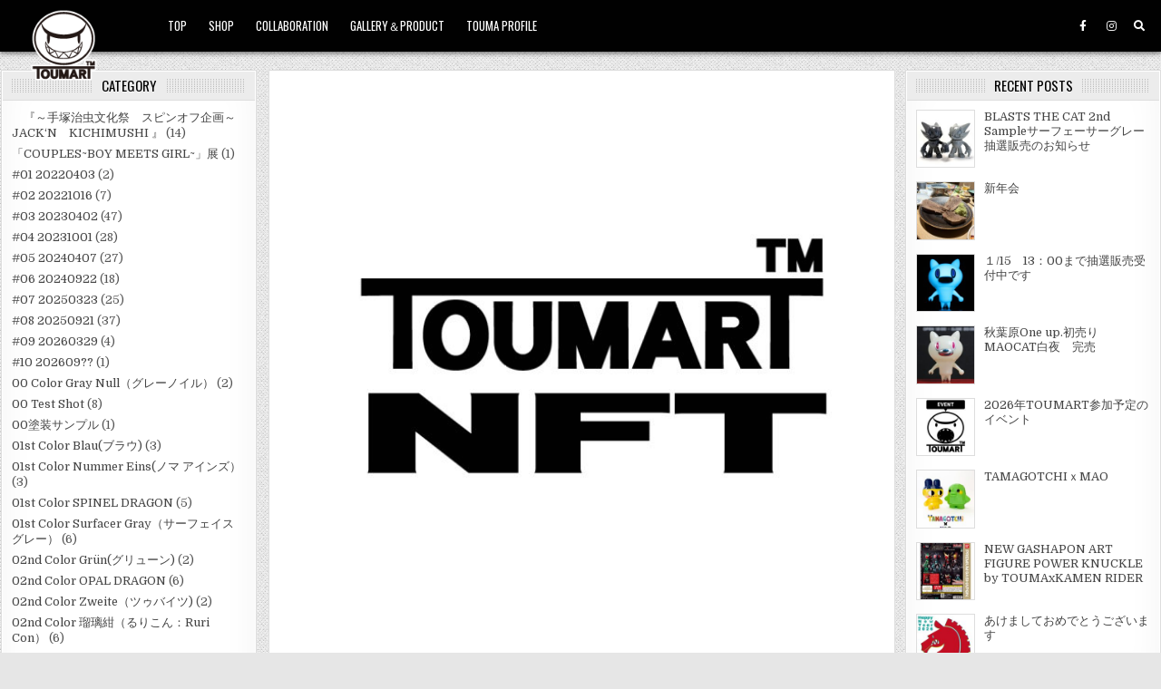

--- FILE ---
content_type: text/html; charset=UTF-8
request_url: https://toumart.biz/4379/
body_size: 149663
content:
<!DOCTYPE html>
<html lang="ja"
	prefix="og: https://ogp.me/ns#"  >
<head>
<meta charset="UTF-8">
<meta name="viewport" content="width=device-width, initial-scale=1.0">
<!-- Google adsense 広告 -->
<script async src="https://pagead2.googlesyndication.com/pagead/js/adsbygoogle.js?client=ca-pub-3779063405522443"
     crossorigin="anonymous"></script>
<link rel="profile" href="http://gmpg.org/xfn/11">
<title>TOUMART NFT | TOUMA</title>

<!-- All In One SEO Pack 3.6.2[400,432] -->
<script type="application/ld+json" class="aioseop-schema">{"@context":"https://schema.org","@graph":[{"@type":"Organization","@id":"https://toumart.biz/#organization","url":"https://toumart.biz/","name":"TOUMA","sameAs":[],"logo":{"@type":"ImageObject","@id":"https://toumart.biz/#logo","url":"https://toumart.biz/wp-content/uploads/2020/07/toumartlogo.png","caption":""},"image":{"@id":"https://toumart.biz/#logo"}},{"@type":"WebSite","@id":"https://toumart.biz/#website","url":"https://toumart.biz/","name":"TOUMA","publisher":{"@id":"https://toumart.biz/#organization"},"potentialAction":{"@type":"SearchAction","target":"https://toumart.biz/?s={search_term_string}","query-input":"required name=search_term_string"}},{"@type":"WebPage","@id":"https://toumart.biz/4379/#webpage","url":"https://toumart.biz/4379/","inLanguage":"ja","name":"TOUMART NFT","isPartOf":{"@id":"https://toumart.biz/#website"},"breadcrumb":{"@id":"https://toumart.biz/4379/#breadcrumblist"},"image":{"@type":"ImageObject","@id":"https://toumart.biz/4379/#primaryimage","url":"https://toumart.biz/wp-content/uploads/2022/02/toumartNFT.jpg","width":1000,"height":1000},"primaryImageOfPage":{"@id":"https://toumart.biz/4379/#primaryimage"},"datePublished":"2022-02-06T03:00:07+09:00","dateModified":"2022-02-05T15:52:33+09:00"},{"@type":"Article","@id":"https://toumart.biz/4379/#article","isPartOf":{"@id":"https://toumart.biz/4379/#webpage"},"author":{"@id":"https://toumart.biz/author/toumart-biz/#author"},"headline":"TOUMART NFT","datePublished":"2022-02-06T03:00:07+09:00","dateModified":"2022-02-05T15:52:33+09:00","commentCount":0,"mainEntityOfPage":{"@id":"https://toumart.biz/4379/#webpage"},"publisher":{"@id":"https://toumart.biz/#organization"},"articleSection":"TOUMART NFT","image":{"@type":"ImageObject","@id":"https://toumart.biz/4379/#primaryimage","url":"https://toumart.biz/wp-content/uploads/2022/02/toumartNFT.jpg","width":1000,"height":1000}},{"@type":"Person","@id":"https://toumart.biz/author/toumart-biz/#author","name":"toumart.biz","sameAs":[],"image":{"@type":"ImageObject","@id":"https://toumart.biz/#personlogo","url":"https://toumart.biz/wp-content/uploads/2020/07/toumartlogo.png","width":96,"height":96,"caption":"toumart.biz"}},{"@type":"BreadcrumbList","@id":"https://toumart.biz/4379/#breadcrumblist","itemListElement":[{"@type":"ListItem","position":1,"item":{"@type":"WebPage","@id":"https://toumart.biz/","url":"https://toumart.biz/","name":"TOUMA"}},{"@type":"ListItem","position":2,"item":{"@type":"WebPage","@id":"https://toumart.biz/4379/","url":"https://toumart.biz/4379/","name":"TOUMART NFT"}}]}]}</script>
<link rel="canonical" href="https://toumart.biz/4379/" />
<meta property="og:type" content="article" />
<meta property="og:title" content="TOUMART NFT | TOUMA" />
<meta property="og:description" content="TOUMARTでNFTを始めてみます！ まだ何も投稿をしていませんが、今後こちらのアカウントでNFTの情報を投稿をしていきます！ 是非ともフォローお願いいたします！ （こっちのアカウントはNFTのことだけ投稿します！購入している玩具は一切投稿しません！） I&#039;m starting NFT on TOUMART! I haven&#039;t posted anything yet, bu" />
<meta property="og:url" content="https://toumart.biz/4379/" />
<meta property="og:site_name" content="TOUMA" />
<meta property="og:image" content="https://toumart.biz/wp-content/uploads/2020/07/toumartlogo.png" />
<meta property="fb:admins" content="東真" />
<meta property="article:published_time" content="2022-02-06T03:00:07Z" />
<meta property="article:modified_time" content="2022-02-05T15:52:33Z" />
<meta property="article:publisher" content="https://www.facebook.com/Toumartinc/" />
<meta property="og:image:secure_url" content="https://toumart.biz/wp-content/uploads/2020/07/toumartlogo.png" />
<meta name="twitter:card" content="summary" />
<meta name="twitter:title" content="TOUMART NFT | TOUMA" />
<meta name="twitter:description" content="TOUMARTでNFTを始めてみます！ まだ何も投稿をしていませんが、今後こちらのアカウントでNFTの情報を投稿をしていきます！ 是非ともフォローお願いいたします！ （こっちのアカウントはNFTのことだけ投稿します！購入している玩具は一切投稿しません！） I&#039;m starting NFT on TOUMART! I haven&#039;t posted anything yet, bu" />
<meta name="twitter:image" content="https://toumart.biz/wp-content/uploads/2020/07/toumartlogo.png" />
<!-- All In One SEO Pack -->
<link rel='dns-prefetch' href='//fonts.googleapis.com' />
<link rel='dns-prefetch' href='//s.w.org' />
<link rel="alternate" type="application/rss+xml" title="TOUMA &raquo; フィード" href="https://toumart.biz/feed/" />
		<script type="text/javascript">
			window._wpemojiSettings = {"baseUrl":"https:\/\/s.w.org\/images\/core\/emoji\/12.0.0-1\/72x72\/","ext":".png","svgUrl":"https:\/\/s.w.org\/images\/core\/emoji\/12.0.0-1\/svg\/","svgExt":".svg","source":{"concatemoji":"https:\/\/toumart.biz\/wp-includes\/js\/wp-emoji-release.min.js?ver=5.4.18"}};
			/*! This file is auto-generated */
			!function(e,a,t){var n,r,o,i=a.createElement("canvas"),p=i.getContext&&i.getContext("2d");function s(e,t){var a=String.fromCharCode;p.clearRect(0,0,i.width,i.height),p.fillText(a.apply(this,e),0,0);e=i.toDataURL();return p.clearRect(0,0,i.width,i.height),p.fillText(a.apply(this,t),0,0),e===i.toDataURL()}function c(e){var t=a.createElement("script");t.src=e,t.defer=t.type="text/javascript",a.getElementsByTagName("head")[0].appendChild(t)}for(o=Array("flag","emoji"),t.supports={everything:!0,everythingExceptFlag:!0},r=0;r<o.length;r++)t.supports[o[r]]=function(e){if(!p||!p.fillText)return!1;switch(p.textBaseline="top",p.font="600 32px Arial",e){case"flag":return s([127987,65039,8205,9895,65039],[127987,65039,8203,9895,65039])?!1:!s([55356,56826,55356,56819],[55356,56826,8203,55356,56819])&&!s([55356,57332,56128,56423,56128,56418,56128,56421,56128,56430,56128,56423,56128,56447],[55356,57332,8203,56128,56423,8203,56128,56418,8203,56128,56421,8203,56128,56430,8203,56128,56423,8203,56128,56447]);case"emoji":return!s([55357,56424,55356,57342,8205,55358,56605,8205,55357,56424,55356,57340],[55357,56424,55356,57342,8203,55358,56605,8203,55357,56424,55356,57340])}return!1}(o[r]),t.supports.everything=t.supports.everything&&t.supports[o[r]],"flag"!==o[r]&&(t.supports.everythingExceptFlag=t.supports.everythingExceptFlag&&t.supports[o[r]]);t.supports.everythingExceptFlag=t.supports.everythingExceptFlag&&!t.supports.flag,t.DOMReady=!1,t.readyCallback=function(){t.DOMReady=!0},t.supports.everything||(n=function(){t.readyCallback()},a.addEventListener?(a.addEventListener("DOMContentLoaded",n,!1),e.addEventListener("load",n,!1)):(e.attachEvent("onload",n),a.attachEvent("onreadystatechange",function(){"complete"===a.readyState&&t.readyCallback()})),(n=t.source||{}).concatemoji?c(n.concatemoji):n.wpemoji&&n.twemoji&&(c(n.twemoji),c(n.wpemoji)))}(window,document,window._wpemojiSettings);
		</script>
		<style type="text/css">
img.wp-smiley,
img.emoji {
	display: inline !important;
	border: none !important;
	box-shadow: none !important;
	height: 1em !important;
	width: 1em !important;
	margin: 0 .07em !important;
	vertical-align: -0.1em !important;
	background: none !important;
	padding: 0 !important;
}
</style>
	<link rel='stylesheet' id='wp-block-library-css'  href='https://toumart.biz/wp-includes/css/dist/block-library/style.min.css?ver=5.4.18' type='text/css' media='all' />
<style id='wp-block-library-inline-css' type='text/css'>
.has-text-align-justify{text-align:justify;}
</style>
<link rel='stylesheet' id='contact-form-7-css'  href='https://toumart.biz/wp-content/plugins/contact-form-7/includes/css/styles.css?ver=5.2' type='text/css' media='all' />
<link rel='stylesheet' id='gridview-maincss-css'  href='https://toumart.biz/wp-content/themes/gridview/style.css' type='text/css' media='all' />
<link rel='stylesheet' id='fontawesome-css'  href='https://toumart.biz/wp-content/themes/gridview/assets/css/all.min.css' type='text/css' media='all' />
<link rel='stylesheet' id='gridview-webfont-css'  href='//fonts.googleapis.com/css?family=Playfair+Display:400,400i,700,700i|Domine:400,700|Oswald:400,700|Roboto+Condensed:400,400i,700,700i&#038;display=swap' type='text/css' media='all' />
<link rel='stylesheet' id='social-logos-css'  href='https://toumart.biz/wp-content/plugins/jetpack/_inc/social-logos/social-logos.min.css?ver=8.7.4' type='text/css' media='all' />
<link rel='stylesheet' id='jetpack_css-css'  href='https://toumart.biz/wp-content/plugins/jetpack/css/jetpack.css?ver=8.7.4' type='text/css' media='all' />
<script type='text/javascript' src='https://toumart.biz/wp-includes/js/jquery/jquery.js?ver=1.12.4-wp'></script>
<script type='text/javascript' src='https://toumart.biz/wp-includes/js/jquery/jquery-migrate.min.js?ver=1.4.1'></script>
<!--[if lt IE 9]>
<script type='text/javascript' src='https://toumart.biz/wp-content/themes/gridview/assets/js/html5shiv.min.js'></script>
<![endif]-->
<!--[if lt IE 9]>
<script type='text/javascript' src='https://toumart.biz/wp-content/themes/gridview/assets/js/respond.min.js'></script>
<![endif]-->
<link rel='https://api.w.org/' href='https://toumart.biz/wp-json/' />
<link rel="EditURI" type="application/rsd+xml" title="RSD" href="https://toumart.biz/xmlrpc.php?rsd" />
<link rel="wlwmanifest" type="application/wlwmanifest+xml" href="https://toumart.biz/wp-includes/wlwmanifest.xml" /> 
<link rel='prev' title='新展開' href='https://toumart.biz/4377/' />
<link rel='next' title='TOUMART NFT' href='https://toumart.biz/4382/' />
<meta name="generator" content="WordPress 5.4.18" />
<link rel='shortlink' href='https://toumart.biz/?p=4379' />
<link rel="alternate" type="application/json+oembed" href="https://toumart.biz/wp-json/oembed/1.0/embed?url=https%3A%2F%2Ftoumart.biz%2F4379%2F" />
<link rel="alternate" type="text/xml+oembed" href="https://toumart.biz/wp-json/oembed/1.0/embed?url=https%3A%2F%2Ftoumart.biz%2F4379%2F&#038;format=xml" />
<style type='text/css'>img#wpstats{display:none}</style>    <style type="text/css">
            .gridview-site-title, .gridview-site-description {position: absolute;clip: rect(1px, 1px, 1px, 1px);}
        </style>
    <style type="text/css" id="custom-background-css">
body.custom-background { background-image: url("https://toumart.biz/wp-content/themes/gridview/assets/images/background.png"); background-position: left top; background-size: auto; background-repeat: repeat; background-attachment: fixed; }
</style>
	<link rel="icon" href="https://toumart.biz/wp-content/uploads/2020/07/logo_40.gif" sizes="32x32" />
<link rel="icon" href="https://toumart.biz/wp-content/uploads/2020/07/logo_40.gif" sizes="192x192" />
<link rel="apple-touch-icon" href="https://toumart.biz/wp-content/uploads/2020/07/logo_40.gif" />
<meta name="msapplication-TileImage" content="https://toumart.biz/wp-content/uploads/2020/07/logo_40.gif" />
<!-- Google tag (gtag.js)古 -->
<script async src="https://www.googletagmanager.com/gtag/js?id=UA-2802462-1"></script>
<script>
  window.dataLayer = window.dataLayer || [];
  function gtag(){dataLayer.push(arguments);}
  gtag('js', new Date());

  gtag('config', 'UA-2802462-1');
</script>



<!-- Google tag (gtag.js) -->
<script async src="https://www.googletagmanager.com/gtag/js?id=G-4RYLZX7V8N"></script>
<script>
  window.dataLayer = window.dataLayer || [];
  function gtag(){dataLayer.push(arguments);}
  gtag('js', new Date());

  gtag('config', 'G-4RYLZX7V8N');
</script>
</head>

<body class="post-template-default single single-post postid-4379 single-format-standard custom-background wp-custom-logo gridview-animated gridview-fadein gridview-custom-logo-active gridview-layout-s1-c-s2 gridview-header-menu-social-active gridview-primary-menu-active gridview-primary-mobile-menu-active gridview-secondary-menu-active gridview-secondary-mobile-menu-active gridview-secondary-menu-centered" id="gridview-site-body" itemscope="itemscope" itemtype="http://schema.org/WebPage">
<a class="skip-link screen-reader-text" href="#gridview-content-wrapper">Skip to content</a>



<div class="gridview-site-header gridview-container test2" id="gridview-header" itemscope="itemscope" itemtype="http://schema.org/WPHeader" role="banner">
<div class="gridview-head-content clearfix" id="gridview-head-content">

<div class="gridview-outer-wrapper">
<div class="gridview-header-inside clearfix">
<div class="gridview-header-inside-content clearfix">
<div class="gridview-header-inside-container">

<div class="gridview-logo">
    <div class="site-branding">
    <a href="https://toumart.biz/" rel="home" class="gridview-logo-img-link">
        <img src="https://toumart.biz/wp-content/uploads/2020/07/toumartlogo.png" alt="" class="gridview-logo-img"/>
    </a>
    <div class="gridview-custom-logo-info">            <p class="gridview-site-title"><a href="https://toumart.biz/" rel="home">TOUMA</a></p>
            <p class="gridview-site-description">TOUMART.biz</p>    </div>
    </div>
</div>

<div class="gridview-header-menu">
<div class="gridview-container gridview-primary-menu-container clearfix">
<div class="gridview-primary-menu-container-inside clearfix">
<nav class="gridview-nav-primary" id="gridview-primary-navigation" itemscope="itemscope" itemtype="http://schema.org/SiteNavigationElement" role="navigation" aria-label="Primary Menu">
<button class="gridview-primary-responsive-menu-icon" aria-controls="gridview-menu-primary-navigation" aria-expanded="false">Menu</button>
<ul id="gridview-menu-primary-navigation" class="gridview-primary-nav-menu gridview-menu-primary"><li id="menu-item-41" class="menu-item menu-item-type-custom menu-item-object-custom menu-item-home menu-item-41"><a href="http://toumart.biz/">TOP</a></li>
<li id="menu-item-2329" class="menu-item menu-item-type-custom menu-item-object-custom menu-item-2329"><a href="http://toumart.cart.fc2.com/">SHOP</a></li>
<li id="menu-item-329" class="menu-item menu-item-type-taxonomy menu-item-object-category menu-item-329"><a href="https://toumart.biz/category/collaboration/">COLLABORATION</a></li>
<li id="menu-item-44" class="menu-item menu-item-type-custom menu-item-object-custom menu-item-44"><a href="http://toumart.biz/category/gallery-product/">GALLERY＆PRODUCT</a></li>
<li id="menu-item-691" class="menu-item menu-item-type-post_type menu-item-object-post menu-item-691"><a href="https://toumart.biz/331/">TOUMA PROFILE</a></li>
</ul></nav>
</div>
</div>
</div>

<div class="gridview-header-social">

<div class='gridview-sticky-social-icons'>
                    <a href="https://www.facebook.com/Toumartinc/" target="_blank" rel="nofollow" class="gridview-sticky-social-icon-facebook" aria-label="Facebook Button"><i class="fab fa-facebook-f" aria-hidden="true" title="Facebook"></i></a>                            <a href="https://www.instagram.com/toumartinc/" target="_blank" rel="nofollow" class="gridview-sticky-social-icon-instagram" aria-label="Instagram Button"><i class="fab fa-instagram" aria-hidden="true" title="Instagram"></i></a>                                                                                                                                                                                                                                            <a href="#" aria-label="Search Button" class="gridview-sticky-social-icon-search"><i class="fas fa-search" aria-hidden="true" title="Search"></i></a></div>

</div>

</div>
</div>
</div>
</div>

</div><!--/#gridview-head-content -->
</div><!--/#gridview-header -->

<div id="gridview-search-overlay-wrap" class="gridview-search-overlay">
  <div class="gridview-search-overlay-content">
    
<form role="search" method="get" class="gridview-search-form" action="https://toumart.biz/">
<label>
    <span class="screen-reader-text">Search for:</span>
    <input type="search" class="gridview-search-field" placeholder="Search &hellip;" value="" name="s" />
</label>
<input type="submit" class="gridview-search-submit" value="Search" />
</form>  </div>
  <button class="gridview-search-closebtn" aria-label="Close Search" title="Close Search">&#xD7;</button>
</div>


<div id="gridview-header-end"></div>

<div class="gridview-outer-wrapper">


</div>

<div class="gridview-outer-wrapper touma-toumart-nft" id="gridview-wrapper-outside">

<div class="gridview-container clearfix" id="gridview-wrapper">
<div class="gridview-content-wrapper clearfix" id="gridview-content-wrapper">
<div class="gridview-main-wrapper clearfix" id="gridview-main-wrapper" itemscope="itemscope" itemtype="http://schema.org/Blog" role="main">
<div class="theiaStickySidebar">
<div class="gridview-main-wrapper-inside clearfix">




<div class="gridview-posts-wrapper" id="gridview-posts-wrapper">



<article id="post-4379" class="gridview-post-singular gridview-box post-4379 post type-post status-publish format-standard has-post-thumbnail hentry category-toumart-nft wpcat-504-id">
<div class="gridview-box-inside">

    
                    <div class="gridview-post-thumbnail-single">
                                    <a href="https://toumart.biz/4379/" title="Permanent Link to TOUMART NFT" class="gridview-post-thumbnail-single-link"><img width="675" height="675" src="https://toumart.biz/wp-content/uploads/2022/02/toumartNFT-675x675.jpg" class="gridview-post-thumbnail-single-img wp-post-image" alt="TOUMART NFT" title="TOUMART NFT" srcset="https://toumart.biz/wp-content/uploads/2022/02/toumartNFT-675x675.jpg 675w, https://toumart.biz/wp-content/uploads/2022/02/toumartNFT-300x300.jpg 300w, https://toumart.biz/wp-content/uploads/2022/02/toumartNFT-150x150.jpg 150w, https://toumart.biz/wp-content/uploads/2022/02/toumartNFT-768x768.jpg 768w, https://toumart.biz/wp-content/uploads/2022/02/toumartNFT-480x480.jpg 480w, https://toumart.biz/wp-content/uploads/2022/02/toumartNFT.jpg 1000w" sizes="(max-width: 675px) 100vw, 675px" /></a>
                                </div>
    

        <header class="entry-header">
    <div class="entry-header-inside">
        <div class="gridview-entry-meta-single gridview-entry-meta-single-top"><span class="gridview-entry-meta-single-cats"><i class="far fa-folder-open" aria-hidden="true"></i>&nbsp;<span class="screen-reader-text">Posted in </span><a href="https://toumart.biz/category/work/toumart-nft/" rel="category tag">TOUMART NFT</a></span></div>
                    <h1 class="post-title entry-title"><a href="https://toumart.biz/4379/" rel="bookmark">TOUMART NFT</a></h1>        
                    <div class="gridview-entry-meta-single">
    <span class="gridview-entry-meta-single-author"><i class="far fa-user-circle" aria-hidden="true"></i>&nbsp;<span class="author vcard" itemscope="itemscope" itemtype="http://schema.org/Person" itemprop="author"><a class="url fn n" href="https://toumart.biz/author/toumart-biz/">toumart.biz</a></span></span>    <span class="gridview-entry-meta-single-date"><i class="far fa-clock" aria-hidden="true"></i>&nbsp;2022年2月6日</span>            </div>
        </div>
    </header><!-- .entry-header -->
    
    
    <div class="entry-content clearfix">
            <p>TOUMARTでNFTを始めてみます！</p>
<p>まだ何も投稿をしていませんが、今後こちらのアカウントでNFTの情報を投稿をしていきます！</p>
<p>是非ともフォローお願いいたします！</p>
<p>（こっちのアカウントはNFTのことだけ投稿します！購入している玩具は一切投稿しません！）</p>
<p>I&#8217;m starting NFT on TOUMART!</p>
<p>I haven&#8217;t posted anything yet, but I&#8217;ll be posting info about NFT on this account in the future!</p>
<p><a href="https://twitter.com/ToumartNFT">TOUMART NFT</a></p>
<p>色々勉強しながらやっていきます！</p>
<p>とりあえず、OPENSEAまでは登録しました。</p>
<div class="sharedaddy sd-sharing-enabled"><div class="robots-nocontent sd-block sd-social sd-social-icon sd-sharing"><div class="sd-content"><ul><li class="share-linkedin"><a rel="nofollow noopener noreferrer" data-shared="sharing-linkedin-4379" class="share-linkedin sd-button share-icon no-text" href="https://toumart.biz/4379/?share=linkedin" target="_blank" title="クリックして LinkedIn で共有"><span></span><span class="sharing-screen-reader-text">クリックして LinkedIn で共有 (新しいウィンドウで開きます)</span></a></li><li class="share-facebook"><a rel="nofollow noopener noreferrer" data-shared="sharing-facebook-4379" class="share-facebook sd-button share-icon no-text" href="https://toumart.biz/4379/?share=facebook" target="_blank" title="Facebook で共有するにはクリックしてください"><span></span><span class="sharing-screen-reader-text">Facebook で共有するにはクリックしてください (新しいウィンドウで開きます)</span></a></li><li class="share-twitter"><a rel="nofollow noopener noreferrer" data-shared="sharing-twitter-4379" class="share-twitter sd-button share-icon no-text" href="https://toumart.biz/4379/?share=twitter" target="_blank" title="クリックして Twitter で共有"><span></span><span class="sharing-screen-reader-text">クリックして Twitter で共有 (新しいウィンドウで開きます)</span></a></li><li class="share-end"></li></ul></div></div></div>    </div><!-- .entry-content -->

    
    
            <div class="gridview-author-bio">
            <div class="gridview-author-bio-inside">
            <div class="gridview-author-bio-top">
            <span class="gridview-author-bio-gravatar">
                <img src="https://toumart.biz/wp-content/uploads/2020/07/toumartlogo.png" width="80" height="80" alt="toumart.biz" class="avatar avatar-80 wp-user-avatar wp-user-avatar-80 alignnone photo" />
            </span>
            <div class="gridview-author-bio-text">
                <div class="gridview-author-bio-name">Author: <span><a href="http://toumart.biz" title="toumart.biz のサイトへ移動" rel="author external">toumart.biz</a></span></div><div class="gridview-author-bio-text-description"></div>
            </div>
            </div>
            </div>
            </div>
        
    
</div>
</article>


	<nav class="navigation post-navigation" role="navigation" aria-label="投稿">
		<h2 class="screen-reader-text">投稿ナビゲーション</h2>
		<div class="nav-links"><div class="nav-previous"><a href="https://toumart.biz/4377/" rel="prev">新展開 &rsaquo;</a></div><div class="nav-next"><a href="https://toumart.biz/4382/" rel="next">&lsaquo; TOUMART NFT</a></div></div>
	</nav>
<div class="clear"></div>



</div><!--/#gridview-posts-wrapper -->




</div>
</div>
</div><!-- /#gridview-main-wrapper -->


<div class="gridview-sidebar-one-wrapper gridview-sidebar-widget-areas clearfix" id="gridview-sidebar-one-wrapper" itemscope="itemscope" itemtype="http://schema.org/WPSideBar" role="complementary">
<div class="theiaStickySidebar">
<div class="gridview-sidebar-one-wrapper-inside clearfix">

<div id="categories-4" class="gridview-side-widget widget gridview-box widget_categories"><div class="gridview-box-inside"><div class="gridview-widget-header"><h2 class="gridview-widget-title"><span class="gridview-widget-title-inside">CATEGORY</span></h2></div>		<ul>
				<li class="cat-item cat-item-620"><a href="https://toumart.biz/category/collaboration/tezuka-productions-company-limited/kichimushi/%e3%80%80%e3%80%8e%ef%bd%9e%e6%89%8b%e5%a1%9a%e6%b2%bb%e8%99%ab%e6%96%87%e5%8c%96%e7%a5%ad%e3%80%80%e3%82%b9%e3%83%94%e3%83%b3%e3%82%aa%e3%83%95%e4%bc%81%e7%94%bb%ef%bd%9e-jackn%e3%80%80kichi/">　『～手塚治虫文化祭　スピンオフ企画～ JACK‘N　KICHIMUSHI 』</a> (14)
</li>
	<li class="cat-item cat-item-383"><a href="https://toumart.biz/category/event/%e3%80%8ccouplesboy-meets-girl%e3%80%8d%e5%b1%95/">「COUPLES~BOY MEETS GIRL~」展</a> (1)
</li>
	<li class="cat-item cat-item-575"><a href="https://toumart.biz/category/event/sofvi-convention/01-20220403/">#01 20220403</a> (2)
</li>
	<li class="cat-item cat-item-576"><a href="https://toumart.biz/category/event/sofvi-convention/02-20221016/">#02 20221016</a> (7)
</li>
	<li class="cat-item cat-item-577"><a href="https://toumart.biz/category/event/sofvi-convention/03-20230402/">#03 20230402</a> (47)
</li>
	<li class="cat-item cat-item-605"><a href="https://toumart.biz/category/event/sofvi-convention/04-20231001/">#04 20231001</a> (28)
</li>
	<li class="cat-item cat-item-631"><a href="https://toumart.biz/category/event/sofvi-convention/05-20240407/">#05 20240407</a> (27)
</li>
	<li class="cat-item cat-item-652"><a href="https://toumart.biz/category/event/sofvi-convention/06-20240922/">#06 20240922</a> (18)
</li>
	<li class="cat-item cat-item-678"><a href="https://toumart.biz/category/event/sofvi-convention/07-20250323/">#07 20250323</a> (25)
</li>
	<li class="cat-item cat-item-688"><a href="https://toumart.biz/category/event/sofvi-convention/08-20250921/">#08 20250921</a> (37)
</li>
	<li class="cat-item cat-item-721"><a href="https://toumart.biz/category/event/sofvi-convention/09-20260329/">#09 20260329</a> (4)
</li>
	<li class="cat-item cat-item-722"><a href="https://toumart.biz/category/event/sofvi-convention/10-202609/">#10 202609??</a> (1)
</li>
	<li class="cat-item cat-item-627"><a href="https://toumart.biz/category/gallery-product/original-character/anubis-hounds/00-color-gray-null%ef%bc%88%e3%82%b0%e3%83%ac%e3%83%bc%e3%83%8e%e3%82%a4%e3%83%ab%ef%bc%89/">00 Color Gray Null（グレーノイル）</a> (2)
</li>
	<li class="cat-item cat-item-519"><a href="https://toumart.biz/category/gallery-product/original-character/raging-shark/00-test-shot/">00 Test Shot</a> (8)
</li>
	<li class="cat-item cat-item-732"><a href="https://toumart.biz/category/gallery-product/original-character/blasts-the-cat/00%e5%a1%97%e8%a3%85%e3%82%b5%e3%83%b3%e3%83%97%e3%83%ab/">00塗装サンプル</a> (1)
</li>
	<li class="cat-item cat-item-567"><a href="https://toumart.biz/category/gallery-product/original-character/raging-shark/01st-color-blau%e3%83%96%e3%83%a9%e3%82%a6/">01st Color Blau(ブラウ)</a> (3)
</li>
	<li class="cat-item cat-item-633"><a href="https://toumart.biz/category/gallery-product/original-character/anubis-hounds/01st-color-nummer-eins%ef%bc%88%e3%83%8e%e3%83%9e-%e3%82%a2%e3%82%a4%e3%83%b3%e3%82%ba%ef%bc%89/">01st Color Nummer Eins(ノマ アインズ）</a> (3)
</li>
	<li class="cat-item cat-item-394"><a href="https://toumart.biz/category/gallery-product/original-character/hound-dragons/01st-color-spinel-dragon/">01st Color SPINEL DRAGON</a> (5)
</li>
	<li class="cat-item cat-item-455"><a href="https://toumart.biz/category/gallery-product/original-character/blaze-fang/01st-color-surfacer-gray%ef%bc%88%e3%82%b5%e3%83%bc%e3%83%95%e3%82%a7%e3%82%a4%e3%82%b9%e3%82%b0%e3%83%ac%e3%83%bc%ef%bc%89/">01st Color Surfacer Gray（サーフェイスグレー）</a> (6)
</li>
	<li class="cat-item cat-item-572"><a href="https://toumart.biz/category/gallery-product/original-character/raging-shark/02nd-color-grun%e3%82%b0%e3%83%aa%e3%83%a5%e3%83%bc%e3%83%b3/">02nd Color Grün(グリューン)</a> (2)
</li>
	<li class="cat-item cat-item-395"><a href="https://toumart.biz/category/gallery-product/original-character/hound-dragons/02nd-color-opal-dragon/">02nd Color OPAL DRAGON</a> (6)
</li>
	<li class="cat-item cat-item-637"><a href="https://toumart.biz/category/gallery-product/original-character/anubis-hounds/02nd-color-zweite%ef%bc%88%e3%83%84%e3%82%a5%e3%83%90%e3%82%a4%e3%83%84/">02nd Color Zweite（ツゥバイツ)</a> (2)
</li>
	<li class="cat-item cat-item-482"><a href="https://toumart.biz/category/gallery-product/original-character/blaze-fang/02nd-color-%e7%91%a0%e7%92%83%e7%b4%ba%ef%bc%88%e3%82%8b%e3%82%8a%e3%81%93%e3%82%93%ef%bc%9aruri-con%ef%bc%89/">02nd Color 瑠璃紺（るりこん：Ruri Con）</a> (6)
</li>
	<li class="cat-item cat-item-642"><a href="https://toumart.biz/category/gallery-product/original-character/anubis-hounds/03rd-color-der-dritte%e3%83%87%e3%82%a7%e3%83%bc%e3%83%89%e3%82%a6%e3%83%86/">03rd Color Der dritte(デェードウテ)</a> (1)
</li>
	<li class="cat-item cat-item-412"><a href="https://toumart.biz/category/gallery-product/original-character/hound-dragons/03rd-color-sapphire-dragon3d-retro-exclusive-color/">03rd Color SAPPHIRE DRAGON(3D RETRO Exclusive Color)</a> (14)
</li>
	<li class="cat-item cat-item-589"><a href="https://toumart.biz/category/gallery-product/original-character/raging-shark/03rd-color-schwarz%ef%bc%88%e3%82%b7%e3%83%a5%e3%83%af%e3%83%ab%e3%83%84%ef%bc%89/">03rd Color Schwarz（シュワルツ）</a> (3)
</li>
	<li class="cat-item cat-item-487"><a href="https://toumart.biz/category/gallery-product/original-character/blaze-fang/03rd-color-%e6%9a%97%e9%bb%92%e8%89%b2%ef%bc%88%e3%81%82%e3%82%93%e3%81%93%e3%81%8f%e3%81%97%e3%82%87%e3%81%8f%ef%bc%9aankoku-syoku%ef%bc%89/">03rd Color 暗黒色（あんこくしょく：Ankoku Syoku）</a> (3)
</li>
	<li class="cat-item cat-item-428"><a href="https://toumart.biz/category/gallery-product/original-character/hound-dragons/04th-color-rose-quartz-dragonone-up-exclusive-color/">04th Color ROSE QUARTZ DRAGON(One up. Exclusive Color)</a> (13)
</li>
	<li class="cat-item cat-item-590"><a href="https://toumart.biz/category/gallery-product/original-character/raging-shark/04th-color-rot%ef%bc%88%e3%83%ad%e3%83%83%e3%83%88%ef%bc%89/">04th Color Rot（ロット）</a> (5)
</li>
	<li class="cat-item cat-item-645"><a href="https://toumart.biz/category/gallery-product/original-character/anubis-hounds/04th-color-vierte%e3%83%93%e3%82%a8%e3%83%86%ef%bc%89/">04th Color Vierte(ビエテ）</a> (3)
</li>
	<li class="cat-item cat-item-488"><a href="https://toumart.biz/category/gallery-product/original-character/blaze-fang/04th-color-%e6%b1%9f%e6%88%b8%e7%b4%ab%ef%bc%88%e3%81%88%e3%81%a9%e3%82%80%e3%82%89%e3%81%95%e3%81%8d%ef%bc%9aedo-murasaki%ef%bc%89/">04th Color 江戸紫（えどむらさき：Edo Murasaki）</a> (2)
</li>
	<li class="cat-item cat-item-442"><a href="https://toumart.biz/category/gallery-product/original-character/hound-dragons/05th-color-alexandrite-dragonqpop-exclusive-color/">05th Color Alexandrite DRAGON(QPOP Exclusive Color)</a> (4)
</li>
	<li class="cat-item cat-item-649"><a href="https://toumart.biz/category/gallery-product/original-character/anubis-hounds/05th-color-funfte%ef%bc%88%e3%83%95%e3%82%a3%e3%83%b3%e3%83%95%e3%83%86%e3%82%a1%ef%bc%89/">05th Color Funfte(フィンフテァ）</a> (2)
</li>
	<li class="cat-item cat-item-598"><a href="https://toumart.biz/category/gallery-product/original-character/raging-shark/05th-color-lila%e3%83%aa%e3%83%a9/">05th Color Lila(リラ)</a> (5)
</li>
	<li class="cat-item cat-item-496"><a href="https://toumart.biz/category/gallery-product/original-character/blaze-fang/05th-color-%e8%90%8c%e8%91%b1%e8%89%b2%ef%bc%88%e3%82%82%e3%81%88%e3%81%8e%e3%81%84%e3%82%8d%ef%bc%9amoegi-iro%ef%bc%89/">05th color 萌葱色（もえぎいろ：Moegi Iro）</a> (6)
</li>
	<li class="cat-item cat-item-602"><a href="https://toumart.biz/category/gallery-product/original-character/raging-shark/06th-color-mattblau%e3%83%9e%e3%83%83%e3%83%88%e3%83%96%e3%83%a9%e3%82%a6/">06th Color MattBlau(マットブラウ)</a> (5)
</li>
	<li class="cat-item cat-item-445"><a href="https://toumart.biz/category/gallery-product/original-character/hound-dragons/06th-color-mintgreenberyl-dragon/">06th Color MintGreenBeryl Dragon</a> (8)
</li>
	<li class="cat-item cat-item-656"><a href="https://toumart.biz/category/gallery-product/original-character/anubis-hounds/06th-color-sechste%ef%bc%88%e3%82%bc%e3%82%af%e3%82%b9%e3%83%88%e3%82%a5%ef%bc%89/">06th Color Sechste（ゼクストゥ）</a> (2)
</li>
	<li class="cat-item cat-item-506"><a href="https://toumart.biz/category/gallery-product/original-character/blaze-fang/06th-color-%e4%b8%ad%e7%b4%85%e3%81%aa%e3%81%8b%e3%81%b9%e3%81%ab%ef%bc%9anakabeni/">06th color 中紅(なかべに：NAKABENI)</a> (4)
</li>
	<li class="cat-item cat-item-452"><a href="https://toumart.biz/category/gallery-product/original-character/hound-dragons/07th-color-orange-clinohumite-dragont-base-exclusive-color/">07th Color Orange Clinohumite Dragon(T-BASE Exclusive Color)</a> (6)
</li>
	<li class="cat-item cat-item-658"><a href="https://toumart.biz/category/gallery-product/original-character/anubis-hounds/07th-color-siebte%e3%82%b8%e3%82%a3%e3%83%bc%e3%83%83%e3%82%bf/">07th Color Siebte(ジィーッタ)</a> (2)
</li>
	<li class="cat-item cat-item-603"><a href="https://toumart.biz/category/gallery-product/original-character/raging-shark/07th-color-silber%e3%82%b7%e3%83%ab%e3%83%90/">07th Color Silber(シルバ)</a> (5)
</li>
	<li class="cat-item cat-item-510"><a href="https://toumart.biz/category/gallery-product/original-character/blaze-fang/07th-color-%e8%8a%b1%e6%b5%85%e8%91%b1%e3%81%af%e3%81%aa%e3%81%82%e3%81%95%e3%81%8e%ef%bc%9aha-na-a-sa-gi/">07th color 花浅葱(はなあさぎ：HA NA A SA GI)</a> (1)
</li>
	<li class="cat-item cat-item-659"><a href="https://toumart.biz/category/gallery-product/original-character/anubis-hounds/08th-color-achte%ef%bc%88%e3%82%a2%e3%82%a1%e3%83%8f%e3%83%86%e3%82%a7%ef%bc%89/">08th Color Achte（アァハテェ）</a> (1)
</li>
	<li class="cat-item cat-item-457"><a href="https://toumart.biz/category/gallery-product/original-character/hound-dragons/08th-color-black-opal-dragon/">08th Color BLACK OPAL DRAGON</a> (10)
</li>
	<li class="cat-item cat-item-613"><a href="https://toumart.biz/category/gallery-product/original-character/raging-shark/08th-color-khaki%e3%82%ab%e3%83%bc%e3%82%ad/">08Th Color Khaki(カーキ)</a> (3)
</li>
	<li class="cat-item cat-item-512"><a href="https://toumart.biz/category/gallery-product/original-character/blaze-fang/08th-color-%e5%8b%bf%e5%bf%98%e8%8d%89%e8%89%b2%ef%bc%88%e3%82%8f%e3%81%99%e3%82%8c%e3%81%aa%e3%81%90%e3%81%95%e3%81%84%e3%82%8d%ef%bc%9awasurenagusa-iro/">08th color 勿忘草色（わすれなぐさいろ：wasurenagusa iro)</a> (1)
</li>
	<li class="cat-item cat-item-463"><a href="https://toumart.biz/category/gallery-product/original-character/hound-dragons/09th-color-ametrine-dragon/">09th Color Ametrine Dragon</a> (3)
</li>
	<li class="cat-item cat-item-615"><a href="https://toumart.biz/category/gallery-product/original-character/raging-shark/09th-color-aqua%e3%82%a2%e3%83%83%e3%83%97%e3%82%a1/">09Th Color Aqua(アップァ)</a> (3)
</li>
	<li class="cat-item cat-item-662"><a href="https://toumart.biz/category/gallery-product/original-character/anubis-hounds/09th-color-neunte%e3%83%8a%e3%82%a4%e3%83%b3%e3%83%86/">09th COLOR Neunte(ナインテ)</a> (1)
</li>
	<li class="cat-item cat-item-517"><a href="https://toumart.biz/category/gallery-product/original-character/blaze-fang/09th-color-%e7%b4%ab%e7%b4%ba%ef%bc%88%e3%81%97%e3%81%93%e3%82%93%ef%bc%9ashi-con%ef%bc%89/">09th color 紫紺（しこん：SHI CON）</a> (1)
</li>
	<li class="cat-item cat-item-618"><a href="https://toumart.biz/category/gallery-product/original-character/raging-shark/10th-color-dunkelviolett%e3%83%80%e3%82%a9%e3%83%b3%e3%82%b1%e3%83%93%e3%82%aa%e3%83%ac%e3%83%83%e3%83%86%ef%bc%89/">10th Color Dunkelviolett(ダォンケビオレッテ）</a> (3)
</li>
	<li class="cat-item cat-item-671"><a href="https://toumart.biz/category/gallery-product/original-character/anubis-hounds/10th-color-zehntel-%e3%82%bc%e3%82%a7%e3%82%a4%e3%83%b3%e3%83%86%e3%83%ab/">10th Color Zehntel (ゼェインテル)</a> (1)
</li>
	<li class="cat-item cat-item-465"><a href="https://toumart.biz/category/gallery-product/original-character/hound-dragons/10th-color-%e5%b8%8c%e5%b0%91%e4%ba%9c%e7%a8%ae-rare-subspecies-painternetver/">10th Color 希少亜種 (Rare Subspecies PainterNetVer)</a> (2)
</li>
	<li class="cat-item cat-item-551"><a href="https://toumart.biz/category/gallery-product/original-character/blaze-fang/10th-color-%e6%bf%83%e8%97%8d%ef%bc%88%e3%81%93%e3%81%84%e3%81%82%e3%81%84%ef%bc%9akoi-ai%ef%bc%89%e4%b8%8a%e9%87%8e%e3%83%a4%e3%83%9e%e3%82%b7%e3%83%ad%e3%83%a4%e9%99%90%e5%ae%9a%e3%82%ab%e3%83%a9/">10th Color 濃藍（こいあい：KOI AI）上野ヤマシロヤ限定カラー</a> (2)
</li>
	<li class="cat-item cat-item-479"><a href="https://toumart.biz/category/gallery-product/original-character/hound-dragons/11th-color-bicolorsapphire-dragon/">11th Color BicolorSapphire Dragon</a> (2)
</li>
	<li class="cat-item cat-item-629"><a href="https://toumart.biz/category/gallery-product/original-character/raging-shark/11th-color-blau-und-gelb%ef%bc%88%e3%83%96%e3%83%a9%e3%82%a6-%e3%82%aa%e3%83%b3-%e3%82%b2%e3%83%83%e3%83%89%e3%82%a5%ef%bc%89/">11th Color Blau und Gelb（ブラウ オン ゲッドゥ）</a> (2)
</li>
	<li class="cat-item cat-item-676"><a href="https://toumart.biz/category/gallery-product/original-character/anubis-hounds/11th-color-elfte%e3%82%a8%e3%83%95%e3%82%bf/">11Th Color Elfte(エフタ)</a> (3)
</li>
	<li class="cat-item cat-item-557"><a href="https://toumart.biz/category/gallery-product/original-character/blaze-fang/11th-color-%e7%b4%ba%e7%a2%a7%ef%bc%88%e3%81%93%e3%82%93%e3%81%ba%e3%81%8d%ef%bc%9akon-peki%ef%bc%89/">11th Color 紺碧（こんぺき：Kon Peki）</a> (4)
</li>
	<li class="cat-item cat-item-483"><a href="https://toumart.biz/category/gallery-product/original-character/hound-dragons/12th-color-bicolor-kashmir-sapphire-dragon/">12th color Bicolor Kashmir Sapphire Dragon</a> (2)
</li>
	<li class="cat-item cat-item-630"><a href="https://toumart.biz/category/gallery-product/original-character/raging-shark/12th-color-thermoblau%ef%bc%88%e3%82%bf%e3%83%bc%e3%83%a2%e3%82%a5%e3%83%96%e3%83%ad%e3%82%a6%ef%bc%89/">12th Color Thermoblau（ターモゥブロウ）</a> (1)
</li>
	<li class="cat-item cat-item-681"><a href="https://toumart.biz/category/gallery-product/original-character/anubis-hounds/12th-color-zwolf-%e3%83%84%e3%83%b4%e3%82%a7%e3%82%a6%e3%82%a5%e3%83%95/">12Th Color Zwölf (ツヴェウゥフ)</a> (3)
</li>
	<li class="cat-item cat-item-484"><a href="https://toumart.biz/category/gallery-product/original-character/hound-dragons/13th-color-ametrine-dragon/">13th color Ametrine Dragon</a> (2)
</li>
	<li class="cat-item cat-item-684"><a href="https://toumart.biz/category/gallery-product/original-character/anubis-hounds/13th-color-dreizehn%ef%bc%88%e3%83%89%e3%83%a9%e3%82%a4%e3%83%84%e3%82%a7%e3%83%b3/">13th Color Dreizehn（ドライツェン)</a> (2)
</li>
	<li class="cat-item cat-item-632"><a href="https://toumart.biz/category/gallery-product/original-character/raging-shark/13th-color-einfarbig%e3%82%a2%e3%82%a4%e3%83%b3%e3%83%95%e3%82%a1%e3%83%bc%e3%83%93%e3%83%83%e3%83%92%ef%bc%89/">13th Color Einfarbig(アインファービッヒ）</a> (3)
</li>
	<li class="cat-item cat-item-638"><a href="https://toumart.biz/category/gallery-product/original-character/raging-shark/14th-color-blau-rot%e3%83%96%e3%83%a9%e3%82%a6%e3%83%9b%e3%83%bc%e3%83%83/">14th Color Blau Rot(ブラウホーッ)</a> (2)
</li>
	<li class="cat-item cat-item-485"><a href="https://toumart.biz/category/gallery-product/original-character/hound-dragons/14th-color-jet-dragon/">14th color Jet Dragon</a> (3)
</li>
	<li class="cat-item cat-item-690"><a href="https://toumart.biz/category/gallery-product/original-character/anubis-hounds/14th-color-nummer-vierzehn%e3%83%8e%e3%83%9e%e3%83%95%e3%82%a7%e3%83%83%e3%83%84%e3%82%a3%e3%83%b3%ef%bc%89/">14th Color Nummer vierzehn(ノマフェッツィン）</a> (4)
</li>
	<li class="cat-item cat-item-564"><a href="https://toumart.biz/category/gallery-product/original-character/blaze-fang/14th-color-%e7%99%bd%e7%a3%81%ef%bc%8b%e6%9c%b1%ef%bc%88%e3%81%af%e3%81%8f%e3%81%98%e3%80%80%e3%81%82%e3%81%91%ef%bc%9ahakuzi-ake%ef%bc%89t-base%e3%82%a2%e3%83%bc%e3%83%88%e3%81%aa%e3%83%88%e3%82%a4/">14th Color 白磁＋朱（はくじ　あけ：HAKUZI AKE）T-BASEアートなトイ展限定カラー</a> (1)
</li>
	<li class="cat-item cat-item-639"><a href="https://toumart.biz/category/gallery-product/original-character/raging-shark/15th-color-metall%e3%83%a1%e3%82%bf%e3%82%a6/">15th Color Metall(メタウ)</a> (1)
</li>
	<li class="cat-item cat-item-486"><a href="https://toumart.biz/category/gallery-product/original-character/hound-dragons/15th-color-peristerite-dragon/">15th color Peristerite Dragon</a> (3)
</li>
	<li class="cat-item cat-item-595"><a href="https://toumart.biz/category/gallery-product/original-character/blaze-fang/15th-color-%e6%97%a5%e6%9a%88%e3%81%ab%e3%81%a1%e3%81%86%e3%82%93%ef%bc%9anichi-un%ef%bc%89/">15th color 日暈(にちうん：Nichi Un）</a> (1)
</li>
	<li class="cat-item cat-item-497"><a href="https://toumart.biz/category/gallery-product/original-character/hound-dragons/16th-color-citrine-dragon/">16th color Citrine Dragon</a> (3)
</li>
	<li class="cat-item cat-item-640"><a href="https://toumart.biz/category/gallery-product/original-character/raging-shark/16th-color-wasser%e3%83%b4%e3%82%a1%e3%83%bc%e3%82%b5/">16th Color Wasser(ヴァーサ)</a> (3)
</li>
	<li class="cat-item cat-item-505"><a href="https://toumart.biz/category/gallery-product/original-character/hound-dragons/17th-color-lapis-lazuli-dragon/">17th color Lapis Lazuli Dragon</a> (4)
</li>
	<li class="cat-item cat-item-644"><a href="https://toumart.biz/category/gallery-product/original-character/raging-shark/17th-color-leon-beast-mode/">17th Color LEON BEAST MODE</a> (2)
</li>
	<li class="cat-item cat-item-655"><a href="https://toumart.biz/category/gallery-product/original-character/raging-shark/18th-color-klar-grun%e3%82%af%e3%83%a9%e3%83%bc%e3%82%b0%e3%83%ab%e3%83%bc%e3%83%b3/">18th COLOR KLAR GRUN(クラーグルーン)</a> (2)
</li>
	<li class="cat-item cat-item-508"><a href="https://toumart.biz/category/gallery-product/original-character/hound-dragons/18th-color-malachite-dragon/">18th color Malachite Dragon</a> (1)
</li>
	<li class="cat-item cat-item-509"><a href="https://toumart.biz/category/gallery-product/original-character/hound-dragons/19th-color-aquamarine-dragon/">19th color Aquamarine Dragon</a> (1)
</li>
	<li class="cat-item cat-item-657"><a href="https://toumart.biz/category/gallery-product/original-character/raging-shark/19th-color-klares-lila%e3%82%af%e3%83%a9%e3%83%bc%e3%83%8f%e3%82%b9%e3%83%aa%e3%83%a9%ef%bc%89/">19th Color Klares Lila(クラーハスリラ）</a> (2)
</li>
	<li class="cat-item cat-item-731"><a href="https://toumart.biz/category/gallery-product/original-character/blasts-the-cat/1st-sample/">1st Sample</a> (5)
</li>
	<li class="cat-item cat-item-559"><a href="https://toumart.biz/category/gallery-product/original-character/knuckle-bear/20th-color-gray-blank/">20th Color Gray Blank</a> (6)
</li>
	<li class="cat-item cat-item-660"><a href="https://toumart.biz/category/gallery-product/original-character/raging-shark/20th-color-metallisches-blau%e3%83%a1%e3%82%bf%e3%83%aa%e3%83%83%e3%82%b7%e3%83%a5%e3%83%96%e3%83%a9%e3%82%a6/">20th Color Metallisches Blau(メタリッシュブラウ)</a> (1)
</li>
	<li class="cat-item cat-item-511"><a href="https://toumart.biz/category/gallery-product/original-character/hound-dragons/20th-color-morganite-dragon/">20th Color Morganite Dragon</a> (1)
</li>
	<li class="cat-item cat-item-661"><a href="https://toumart.biz/category/gallery-product/original-character/raging-shark/21th-color-klares-schwarz%e3%82%af%e3%83%a9%e3%83%8f%e3%83%83%e3%82%b7%e3%83%a5%e3%82%b7%e3%83%a5%e3%83%af%e3%82%a1%e3%83%83%e3%83%84/">21th Color Klares Schwarz(クラハッシュシュワァッツ)</a> (1)
</li>
	<li class="cat-item cat-item-516"><a href="https://toumart.biz/category/gallery-product/original-character/hound-dragons/21th-color-rainbow-fluorite-dragon/">21th Color Rainbow Fluorite Dragon</a> (4)
</li>
	<li class="cat-item cat-item-558"><a href="https://toumart.biz/category/gallery-product/original-character/knuckle-bear/21th-color-red-soul/">21th Color Red Soul</a> (6)
</li>
	<li class="cat-item cat-item-570"><a href="https://toumart.biz/category/gallery-product/original-character/knuckle-bear/22th-color-deepsea%ef%bc%88%e6%b7%b1%e6%b5%b7%ef%bc%89/">22th Color DeepSea（深海）</a> (3)
</li>
	<li class="cat-item cat-item-553"><a href="https://toumart.biz/category/gallery-product/original-character/hound-dragons/22th-color-emerald-dragon/">22th Color Emerald Dragon</a> (1)
</li>
	<li class="cat-item cat-item-670"><a href="https://toumart.biz/category/gallery-product/original-character/raging-shark/22th-color-weises-gid-%e3%83%b4%e3%82%a1%e3%82%a4%e3%82%bb%e3%82%b9%e3%82%ae%e3%83%bc%e3%82%a4%e3%83%bc%e3%83%87%e3%82%a3%e3%83%bc%ef%bc%89/">22th Color Weißes GID (ヴァイセスギーイーディー）</a> (1)
</li>
	<li class="cat-item cat-item-556"><a href="https://toumart.biz/category/gallery-product/original-character/hound-dragons/23th-color-garnet-dragon/">23th Color Garnet Dragon</a> (4)
</li>
	<li class="cat-item cat-item-675"><a href="https://toumart.biz/category/gallery-product/original-character/raging-shark/23th-color-polarisiertes-blauviolett%e3%83%9d%e3%83%a9%e3%83%aa%e3%82%ba%e3%83%a4%e3%83%83%e3%83%88%e3%82%a5%e3%82%b9%e3%83%96%e3%83%a9%e3%82%a6%e3%83%ac%e3%83%83%e3%82%b9/">23Th Color Polarisiertes Blauviolett(ポラリズヤットゥスブラウレッス)</a> (3)
</li>
	<li class="cat-item cat-item-682"><a href="https://toumart.biz/category/gallery-product/original-character/raging-shark/24th-color-blaugrun%e3%83%96%e3%83%a9%e3%82%a5%e3%82%b0%e3%83%ab%e3%82%a5%e3%83%b3/">24Th Color blaugrün(ブラゥグルゥン)</a> (3)
</li>
	<li class="cat-item cat-item-600"><a href="https://toumart.biz/category/gallery-product/original-character/knuckle-bear/25th-color-deep-space%ef%bc%88%e6%b7%b1%e5%ae%87%e5%ae%99%ef%bc%89/">25th Color Deep Space（深宇宙）</a> (6)
</li>
	<li class="cat-item cat-item-701"><a href="https://toumart.biz/category/gallery-product/original-character/raging-shark/25ththermolila%e3%82%b5%e3%83%bc%e3%83%a2%e3%83%aa%e3%83%a9%ef%bc%89/">25thThermoLila(サーモリラ）</a> (1)
</li>
	<li class="cat-item cat-item-571"><a href="https://toumart.biz/category/gallery-product/original-character/hound-dragons/26th-color-chrysoberyl-dragon%ef%bc%88%e3%82%af%e3%83%aa%e3%82%bd%e3%83%99%e3%83%aa%e3%83%ab%e9%87%91%e7%b7%91%e7%9f%b3%ef%bc%89/">26th Color Chrysoberyl Dragon（クリソベリル:金緑石）</a> (3)
</li>
	<li class="cat-item cat-item-612"><a href="https://toumart.biz/category/gallery-product/original-character/knuckle-bear/26th-color-galaxy/">26th Color Galaxy</a> (2)
</li>
	<li class="cat-item cat-item-616"><a href="https://toumart.biz/category/gallery-product/original-character/knuckle-bear/27th-color-black-hole/">27th Color BLACK HOLE</a> (3)
</li>
	<li class="cat-item cat-item-625"><a href="https://toumart.biz/category/gallery-product/original-character/knuckle-bear/28th-color-abyss/">28th Color Abyss</a> (2)
</li>
	<li class="cat-item cat-item-596"><a href="https://toumart.biz/category/gallery-product/original-character/hound-dragons/28th-color-diamond-dragon/">28th Color Diamond Dragon</a> (2)
</li>
	<li class="cat-item cat-item-597"><a href="https://toumart.biz/category/gallery-product/original-character/hound-dragons/29th-color-almandine-garnet-dragon/">29th Color Almandine Garnet Dragon</a> (5)
</li>
	<li class="cat-item cat-item-687"><a href="https://toumart.biz/category/gallery-product/original-character/pood/2nd-color-whitexred-collar/">2nd Color WHITExRED collar</a> (3)
</li>
	<li class="cat-item cat-item-763"><a href="https://toumart.biz/category/gallery-product/original-character/blasts-the-cat/2nd-sample-%e3%82%b5%e3%83%bc%e3%83%95%e3%82%a7%e3%83%bc%e3%82%b5%e3%83%bc%e3%82%b0%e3%83%ac%e3%83%bc/">2nd Sample サーフェーサーグレー</a> (1)
</li>
	<li class="cat-item cat-item-636"><a href="https://toumart.biz/category/gallery-product/original-character/knuckle-bear/30th-color-betelgeuse%e3%83%99%e3%83%86%e3%83%ab%e3%82%ae%e3%82%a6%e3%82%b9/">30th Color Betelgeuse(ベテルギウス)</a> (2)
</li>
	<li class="cat-item cat-item-601"><a href="https://toumart.biz/category/gallery-product/original-character/hound-dragons/30th-color-sugilite-dragon/">30th Color Sugilite Dragon</a> (6)
</li>
	<li class="cat-item cat-item-611"><a href="https://toumart.biz/category/gallery-product/original-character/hound-dragons/31th-color-fluorite-dragon%e8%9b%8d%e7%9f%b3/">31th Color Fluorite Dragon(蛍石)</a> (4)
</li>
	<li class="cat-item cat-item-643"><a href="https://toumart.biz/category/gallery-product/original-character/knuckle-bear/31th-color-metal/">31th Color METAL</a> (1)
</li>
	<li class="cat-item cat-item-614"><a href="https://toumart.biz/category/gallery-product/original-character/hound-dragons/32th-color-lapis-lazuli-dragon/">32th Color Lapis Lazuli Dragon</a> (4)
</li>
	<li class="cat-item cat-item-674"><a href="https://toumart.biz/category/gallery-product/original-character/knuckle-bear/32th-color-universe/">32Th Color Universe</a> (2)
</li>
	<li class="cat-item cat-item-702"><a href="https://toumart.biz/category/gallery-product/original-character/knuckle-bear/33th-color-adventure-fes-main-visual-ver/">33th Color Adventure Fes Main Visual Ver</a> (2)
</li>
	<li class="cat-item cat-item-617"><a href="https://toumart.biz/category/gallery-product/original-character/hound-dragons/33th-color-jade-dragon%e7%bf%a1%e7%bf%a0/">33th Color Jade Dragon(翡翠)</a> (3)
</li>
	<li class="cat-item cat-item-623"><a href="https://toumart.biz/category/gallery-product/original-character/hound-dragons/34th-color-bi-color-sapphire-blueyellow-dragon/">34th Color bi-color sapphire BlueYellow Dragon</a> (2)
</li>
	<li class="cat-item cat-item-715"><a href="https://toumart.biz/category/gallery-product/original-character/knuckle-bear/34th-color-nebula/">34th Color Nebula</a> (2)
</li>
	<li class="cat-item cat-item-624"><a href="https://toumart.biz/category/gallery-product/original-character/hound-dragons/35th-color-brecciated-dragon/">35th Color Brecciated Dragon</a> (1)
</li>
	<li class="cat-item cat-item-727"><a href="https://toumart.biz/category/gallery-product/original-character/knuckle-bear/35th-color-violet-void/">35th Color Violet Void</a> (2)
</li>
	<li class="cat-item cat-item-683"><a href="https://toumart.biz/category/gallery-product/original-character/hound-dragons/36th-color-dichroite%e3%83%80%e3%82%a4%e3%82%af%e3%83%ad%e3%82%a2%e3%82%a4%e3%83%88/">36th Color Dichroite(ダイクロアイト)</a> (3)
</li>
	<li class="cat-item cat-item-723"><a href="https://toumart.biz/category/gallery-product/original-character/hound-dragons/37th-color-grandidierite-%e3%82%b0%e3%83%a9%e3%83%b3%e3%83%87%e3%82%a3%e3%83%87%e3%82%a3%e3%82%a8%e3%83%a9%e3%82%a4%e3%83%88/">37th Color Grandidierite (グランディディエライト)</a> (2)
</li>
	<li class="cat-item cat-item-728"><a href="https://toumart.biz/category/gallery-product/original-character/hound-dragons/38th-color-blue-moonstone-%e3%83%96%e3%83%ab%e3%83%bc%e3%83%a0%e3%83%bc%e3%83%b3%e3%82%b9%e3%83%88%e3%83%bc%e3%83%b3one-up-exclusive/">38th Color Blue Moonstone (ブルームーンストーン)One up exclusive</a> (3)
</li>
	<li class="cat-item cat-item-413"><a href="https://toumart.biz/category/work/3d-retro/">3D RETRO</a> (56)
</li>
	<li class="cat-item cat-item-703"><a href="https://toumart.biz/category/gallery-product/original-character/pood/3rd-color-redbrown%ef%bd%98bluegreen-collar/">3rd Color Red(BROWN)ｘBlueGreen Collar</a> (1)
</li>
	<li class="cat-item cat-item-704"><a href="https://toumart.biz/category/gallery-product/original-character/pood/4th-color-black%ef%bd%98skyblue-collar/">4th Color BlackｘSkyBlue Collar</a> (1)
</li>
	<li class="cat-item cat-item-713"><a href="https://toumart.biz/category/gallery-product/original-character/pood/5th-color-palefawn%e3%83%9a%e3%83%bc%e3%83%ab%e3%83%95%e3%82%a9%e3%83%bc%e3%83%b3%ef%bc%88cream%ef%bc%89-%ef%bd%98dark-olive-collar/">5th Color PaleFawn(ペールフォーン)（cream） ｘDark olive collar</a> (2)
</li>
	<li class="cat-item cat-item-718"><a href="https://toumart.biz/category/gallery-product/original-character/pood/6th-color-bule%ef%bd%98purple-collar/">6th Color BULEｘPurple Collar</a> (2)
</li>
	<li class="cat-item cat-item-720"><a href="https://toumart.biz/category/gallery-product/original-character/pood/8th-color-silverxgreen-collar/">8th Color SILVERxGreen Collar</a> (1)
</li>
	<li class="cat-item cat-item-716"><a href="https://toumart.biz/category/gallery-product/original-character/maocat/8th-color-%e9%81%ae%e5%85%89%e7%b7%91%e3%80%81%e9%9d%92%e3%82%ab%e3%83%a9%e3%83%bc/">8th COLOR 遮光緑、青カラー</a> (1)
</li>
	<li class="cat-item cat-item-762"><a href="https://toumart.biz/category/gallery-product/original-character/maocat/%ef%bc%99th-%e7%99%bd%e5%a4%9c/">９th 白夜</a> (2)
</li>
	<li class="cat-item cat-item-552"><a href="https://toumart.biz/category/event/adventure-festa/">ADVENTURE FESTA</a> (57)
</li>
	<li class="cat-item cat-item-52"><a href="https://toumart.biz/category/collaboration/20th-century-studios-inc/alien-vs-predator/">Alien vs. Predator</a> (1)
</li>
	<li class="cat-item cat-item-750"><a href="https://toumart.biz/category/collaboration/sega/sonic-the-hedghog/amy-rose/">Amy Rose</a> (5)
</li>
	<li class="cat-item cat-item-533"><a href="https://toumart.biz/category/gallery-product/original-character/aniballoon/">Aniballoon</a> (1)
</li>
	<li class="cat-item cat-item-42"><a href="https://toumart.biz/category/collaboration/disney/marvel/ant-man/">ANT-MAN</a> (3)
</li>
	<li class="cat-item cat-item-520"><a href="https://toumart.biz/category/gallery-product/original-character/anubis-hounds/">ANUBIS HOUNDS</a> (44)
</li>
	<li class="cat-item cat-item-286"><a href="https://toumart.biz/category/work/arzest/">ARZEST</a> (2)
</li>
	<li class="cat-item cat-item-41"><a href="https://toumart.biz/category/collaboration/disney/marvel/avengers-age-of-ultron/">Avengers: Age of Ultron</a> (14)
</li>
	<li class="cat-item cat-item-60"><a href="https://toumart.biz/category/collaboration/universal-studios-llc/back-to-the-future/">Back To The Future</a> (10)
</li>
	<li class="cat-item cat-item-437"><a href="https://toumart.biz/category/collaboration/universal-studios-llc/back-to-the-future%e2%85%b1/">Back To The FutureⅡ</a> (9)
</li>
	<li class="cat-item cat-item-393"><a href="https://toumart.biz/category/work/bandai-work/">BANDAI</a> (31)
</li>
	<li class="cat-item cat-item-501"><a href="https://toumart.biz/category/work/bandai-spirits/">BANDAI SPIRITS</a> (9)
</li>
	<li class="cat-item cat-item-265"><a href="https://toumart.biz/category/collaboration/taiwan/bang/">BANG!</a> (2)
</li>
	<li class="cat-item cat-item-221"><a href="https://toumart.biz/category/collaboration/dc/batman/">BATMAN</a> (2)
</li>
	<li class="cat-item cat-item-40"><a href="https://toumart.biz/category/collaboration/dc/batman-v-superman/">BATMAN v SUPERMAN</a> (3)
</li>
	<li class="cat-item cat-item-13"><a href="https://toumart.biz/category/gallery-product/original-character/beak-falcon/">BEAK FALCON</a> (1)
</li>
	<li class="cat-item cat-item-321"><a href="https://toumart.biz/category/collaboration/black-box/">black-box</a> (1)
</li>
	<li class="cat-item cat-item-730"><a href="https://toumart.biz/category/gallery-product/original-character/blasts-the-cat/">BLASTS THE CAT</a> (7)
</li>
	<li class="cat-item cat-item-431"><a href="https://toumart.biz/category/gallery-product/original-character/blaze-fang/">BLAZE FANG</a> (61)
</li>
	<li class="cat-item cat-item-531"><a href="https://toumart.biz/category/gallery-product/original-character/bonga-konga/">Bonga Konga</a> (1)
</li>
	<li class="cat-item cat-item-318"><a href="https://toumart.biz/category/collaboration/budog/">BUDOG</a> (1)
</li>
	<li class="cat-item cat-item-43"><a href="https://toumart.biz/category/collaboration/disney/marvel/captain-america3-civil-war/">Captain America3 Civil War</a> (4)
</li>
	<li class="cat-item cat-item-44"><a href="https://toumart.biz/category/collaboration/cartoonnetwork/">CARTOONNETWORK</a> (1)
</li>
	<li class="cat-item cat-item-253"><a href="https://toumart.biz/category/character-design/">CHARACTER DESIGN</a> (13)
</li>
	<li class="cat-item cat-item-664"><a href="https://toumart.biz/category/collaboration/chimney/">CHIMNEY</a> (5)
</li>
	<li class="cat-item cat-item-372"><a href="https://toumart.biz/category/event/circus-punks-show-customs/">Circus Punks Show Customs</a> (1)
</li>
	<li class="cat-item cat-item-429"><a href="https://toumart.biz/category/clubhouse/">clubhouse</a> (5)
</li>
	<li class="cat-item cat-item-2"><a href="https://toumart.biz/category/collaboration/">COLLABORATION</a> (89)
</li>
	<li class="cat-item cat-item-46"><a href="https://toumart.biz/category/collaboration/disney/marvel/comic-ver-spider-man-venom-and-iron-man/">COMIC Ver Spider-Man, Venom and Iron Man</a> (1)
</li>
	<li class="cat-item cat-item-268"><a href="https://toumart.biz/category/collaboration/convex/">CONVEX</a> (2)
</li>
	<li class="cat-item cat-item-254"><a href="https://toumart.biz/category/character-design/creators-night/">Creators Night</a> (1)
</li>
	<li class="cat-item cat-item-454"><a href="https://toumart.biz/category/event/creatorspancrepan/">CreatorsPan(Crepan)</a> (15)
</li>
	<li class="cat-item cat-item-380"><a href="https://toumart.biz/category/work/cyclonejoe/">CycloneJoe</a> (23)
</li>
	<li class="cat-item cat-item-344"><a href="https://toumart.biz/category/work/dada/">DADA</a> (1)
</li>
	<li class="cat-item cat-item-239"><a href="https://toumart.biz/category/collaboration/disney/marvel/daredevil/">DAREDEVIL</a> (1)
</li>
	<li class="cat-item cat-item-33"><a href="https://toumart.biz/category/collaboration/dc/">DC</a> (1)
</li>
	<li class="cat-item cat-item-238"><a href="https://toumart.biz/category/collaboration/disney/marvel/deadpool/">DEADPOOL</a> (1)
</li>
	<li class="cat-item cat-item-514"><a href="https://toumart.biz/category/work/deeptv-art/">DeepTV.art</a> (10)
</li>
	<li class="cat-item cat-item-663"><a href="https://toumart.biz/category/collaboration/demoncraft/">DemonCraft</a> (1)
</li>
	<li class="cat-item cat-item-277"><a href="https://toumart.biz/category/event/%e3%83%87%e3%82%b6%e3%83%95%e3%82%a7%e3%82%b9/">design Festa</a> (79)
</li>
	<li class="cat-item cat-item-275"><a href="https://toumart.biz/category/event/dcon/">DESIGNER CONVENTION</a> (87)
</li>
	<li class="cat-item cat-item-347"><a href="https://toumart.biz/category/gallery-product/original-character/destdon/">DESTDON</a> (3)
</li>
	<li class="cat-item cat-item-247"><a href="https://toumart.biz/category/collaboration/52toys/dio/">dio</a> (1)
</li>
	<li class="cat-item cat-item-525"><a href="https://toumart.biz/category/gallery-product/original-character/dirvolo/">DIRVOLO</a> (3)
</li>
	<li class="cat-item cat-item-194"><a href="https://toumart.biz/category/collaboration/disney/marvel/%e3%83%87%e3%82%a3%e3%82%b9%e3%82%af%e3%82%a6%e3%82%a9%e3%83%bc%e3%82%ba%e3%82%a2%e3%83%99%e3%83%b3%e3%82%b8%e3%83%a3%e3%83%bc%e3%82%ba/">DISK WARS AVENGERS</a> (1)
</li>
	<li class="cat-item cat-item-226"><a href="https://toumart.biz/category/collaboration/disney/">Disney</a> (2)
</li>
	<li class="cat-item cat-item-753"><a href="https://toumart.biz/category/collaboration/sega/sonic-the-hedghog/dr-eggman/">Dr.EGGMAN</a> (5)
</li>
	<li class="cat-item cat-item-301"><a href="https://toumart.biz/category/collaboration/kidrobot/dunny/">dunny</a> (3)
</li>
	<li class="cat-item cat-item-272"><a href="https://toumart.biz/category/event/">EVENT</a> (629)
</li>
	<li class="cat-item cat-item-302"><a href="https://toumart.biz/category/collaboration/kidrobot/evilskaters/">EvilSkaters</a> (1)
</li>
	<li class="cat-item cat-item-274"><a href="https://toumart.biz/category/event/exhibition/">EXHIBITION</a> (24)
</li>
	<li class="cat-item cat-item-270"><a href="https://toumart.biz/category/collaboration/taiwan/fandoroa/">fandoroa</a> (1)
</li>
	<li class="cat-item cat-item-754"><a href="https://toumart.biz/category/collaboration/sega/sonic-the-hedghog/fang-the-hunter/">Fang the Hunter</a> (5)
</li>
	<li class="cat-item cat-item-407"><a href="https://toumart.biz/category/event/fewmany/">FEWMANY</a> (10)
</li>
	<li class="cat-item cat-item-374"><a href="https://toumart.biz/category/event/fitzsu-society-grand-prix/">Fitzsu Society Grand Prix</a> (1)
</li>
	<li class="cat-item cat-item-521"><a href="https://toumart.biz/category/event/five-points-festival/">Five Points Festival</a> (3)
</li>
	<li class="cat-item cat-item-580"><a href="https://toumart.biz/category/collaboration/flat-bonnie/">FLAT BONNIE</a> (1)
</li>
	<li class="cat-item cat-item-724"><a href="https://toumart.biz/category/work/x-plus/%e3%83%a6%e3%83%8b%e3%83%90%e3%83%bc%e3%82%b5%e3%83%ab%e3%83%a2%e3%83%b3%e3%82%b9%e3%82%bf%e3%83%bc%e3%82%ba/frankenstein/">FRANKENSTEIN</a> (2)
</li>
	<li class="cat-item cat-item-578"><a href="https://toumart.biz/category/collaboration/frogtree/">FrogTree</a> (4)
</li>
	<li class="cat-item cat-item-382"><a href="https://toumart.biz/category/event/gallery-lele/">GALLERY LELE</a> (1)
</li>
	<li class="cat-item cat-item-5"><a href="https://toumart.biz/category/gallery-product/">GALLERY＆PRODUCT</a> (286)
</li>
	<li class="cat-item cat-item-340"><a href="https://toumart.biz/category/work/giordano/">Giordano</a> (1)
</li>
	<li class="cat-item cat-item-341"><a href="https://toumart.biz/category/event/giordano-life-is-a-journey/">Giordano Life is a Journey</a> (1)
</li>
	<li class="cat-item cat-item-28"><a href="https://toumart.biz/category/collaboration/toho-co-ltd/godzilla/">GODZILLA</a> (10)
</li>
	<li class="cat-item cat-item-705"><a href="https://toumart.biz/category/work/plex/godzilla-vinyl-art/">GODZILLA VINYL ART</a> (10)
</li>
	<li class="cat-item cat-item-522"><a href="https://toumart.biz/category/gallery-product/original-character/goon/">GooN</a> (13)
</li>
	<li class="cat-item cat-item-621"><a href="https://toumart.biz/category/work/goonie/">Goonie.</a> (2)
</li>
	<li class="cat-item cat-item-529"><a href="https://toumart.biz/category/gallery-product/original-character/grabbit/">GRABBIT</a> (1)
</li>
	<li class="cat-item cat-item-666"><a href="https://toumart.biz/category/collaboration/happy-castle-%e3%83%a2%e3%82%b6/">HAPPY CASTLE モザ</a> (2)
</li>
	<li class="cat-item cat-item-523"><a href="https://toumart.biz/category/gallery-product/original-character/hell-hounds/">HELL HOUNDS</a> (1)
</li>
	<li class="cat-item cat-item-608"><a href="https://toumart.biz/category/gallery-product/original-character/helleagle/">HellEAGLE</a> (1)
</li>
	<li class="cat-item cat-item-606"><a href="https://toumart.biz/category/gallery-product/original-character/hellkong/">HellKong</a> (1)
</li>
	<li class="cat-item cat-item-695"><a href="https://toumart.biz/category/work/plex/heros-vinyl-art/">HEROS VINYL ART</a> (5)
</li>
	<li class="cat-item cat-item-396"><a href="https://toumart.biz/category/gallery-product/original-character/hitch-bear-original-character/">HITCH BEAR</a> (1)
</li>
	<li class="cat-item cat-item-593"><a href="https://toumart.biz/category/work/hollywood-movie/">Hollywood Movie</a> (2)
</li>
	<li class="cat-item cat-item-307"><a href="https://toumart.biz/category/collaboration/honey-baby/">Honey Baby</a> (1)
</li>
	<li class="cat-item cat-item-365"><a href="https://toumart.biz/category/event/hongkong-toycon/">HongKong Toycon</a> (1)
</li>
	<li class="cat-item cat-item-677"><a href="https://toumart.biz/category/work/hottoys/">HOTTOYS</a> (1)
</li>
	<li class="cat-item cat-item-291"><a href="https://toumart.biz/category/gallery-product/original-character/hound-dragons/">HOUND DRAGONS</a> (161)
</li>
	<li class="cat-item cat-item-361"><a href="https://toumart.biz/category/work/husky/">HUSKY</a> (1)
</li>
	<li class="cat-item cat-item-351"><a href="https://toumart.biz/category/work/ice-watch/">ICE WATCH</a> (1)
</li>
	<li class="cat-item cat-item-358"><a href="https://toumart.biz/category/work/iine-tokyo/">iine tokyo</a> (1)
</li>
	<li class="cat-item cat-item-237"><a href="https://toumart.biz/category/collaboration/disney/marvel/ironman/">IRONMAN</a> (1)
</li>
	<li class="cat-item cat-item-308"><a href="https://toumart.biz/category/work/jast-japan/">JAST JAPAN</a> (2)
</li>
	<li class="cat-item cat-item-246"><a href="https://toumart.biz/category/collaboration/52toys/jojo/">jojo</a> (1)
</li>
	<li class="cat-item cat-item-475"><a href="https://toumart.biz/category/collaboration/tezuka-productions-company-limited/kichimushi/kichimushi-atom-debut-70th-anniversary/">KichiMushi ATOM DEBUT 70TH ANNIVERSARY</a> (10)
</li>
	<li class="cat-item cat-item-324"><a href="https://toumart.biz/category/gallery-product/original-character/knuckle-bear/">KNUCKLE BEAR</a> (63)
</li>
	<li class="cat-item cat-item-456"><a href="https://toumart.biz/category/gallery-product/original-character/knuckle-bear-retro-robot/">KNUCKLE BEAR RETRO ROBOT</a> (36)
</li>
	<li class="cat-item cat-item-747"><a href="https://toumart.biz/category/collaboration/sega/sonic-the-hedghog/knuckles-the-echidna/">Knuckles the Echidna</a> (5)
</li>
	<li class="cat-item cat-item-227"><a href="https://toumart.biz/category/collaboration/disney/lucasfilm-ltd/">Lucasfilm Ltd.</a> (2)
</li>
	<li class="cat-item cat-item-54"><a href="https://toumart.biz/category/collaboration/asahi-television-broadcasting-corporation/m-1-grand-prix/">M1グランプリ</a> (1)
</li>
	<li class="cat-item cat-item-594"><a href="https://toumart.biz/category/work/hollywood-movie/m3gan/">M3GAN</a> (2)
</li>
	<li class="cat-item cat-item-371"><a href="https://toumart.biz/category/event/mao-cat-custom-show/">MAO CAT CUSTOM SHOW</a> (1)
</li>
	<li class="cat-item cat-item-335"><a href="https://toumart.biz/category/gallery-product/original-character/maocat/">MAOCAT</a> (17)
</li>
	<li class="cat-item cat-item-32"><a href="https://toumart.biz/category/collaboration/disney/marvel/">MARVEL</a> (1)
</li>
	<li class="cat-item cat-item-259"><a href="https://toumart.biz/category/character-design/studio-monado/mephist-festa/">Mephist Festa</a> (1)
</li>
	<li class="cat-item cat-item-752"><a href="https://toumart.biz/category/collaboration/sega/sonic-the-hedghog/metal-sonic/">METAL SONIC</a> (5)
</li>
	<li class="cat-item cat-item-316"><a href="https://toumart.biz/category/work/mic-banditz/">MIC BANDITZ</a> (1)
</li>
	<li class="cat-item cat-item-330"><a href="https://toumart.biz/category/collaboration/disney/mickey-mouse/">Mickey Mouse</a> (1)
</li>
	<li class="cat-item cat-item-7"><a href="https://toumart.biz/category/collaboration/saban/mighty-morphin-power-rangersxtouma/">MIGHTY MORPHIN POWER RANGERS ×TOUMA</a> (12)
</li>
	<li class="cat-item cat-item-748"><a href="https://toumart.biz/category/collaboration/sega/sonic-the-hedghog/mighty-the-armadillo/">Mighty the Armadillo</a> (5)
</li>
	<li class="cat-item cat-item-746"><a href="https://toumart.biz/category/collaboration/sega/sonic-the-hedghog/miles-tails-prower/">Miles &quot;Tails&quot; Prower</a> (5)
</li>
	<li class="cat-item cat-item-360"><a href="https://toumart.biz/category/event/exhibition/mixi-bang/">mixi-bang!</a> (5)
</li>
	<li class="cat-item cat-item-17"><a href="https://toumart.biz/category/collaboration/capcom/monster-hunter/monster-hunter-airou-collection/">MONSTER HUNTER AIROU COLLECTION</a> (3)
</li>
	<li class="cat-item cat-item-346"><a href="https://toumart.biz/category/work/monstock/">MONSTOCK!!</a> (5)
</li>
	<li class="cat-item cat-item-421"><a href="https://toumart.biz/category/collaboration/%e5%89%b5%e9%80%9a%ef%bd%a5%e3%82%b5%e3%83%b3%e3%83%a9%e3%82%a4%e3%82%ba/mobile-suit-gundam/ms06_zaku2/">MS06_ZAKU2</a> (1)
</li>
	<li class="cat-item cat-item-518"><a href="https://toumart.biz/category/work/mx-tv/">MX TV</a> (1)
</li>
	<li class="cat-item cat-item-283"><a href="https://toumart.biz/category/event/my-little-pony-project-2012/">My Little Pony Project 2012</a> (1)
</li>
	<li class="cat-item cat-item-554"><a href="https://toumart.biz/category/work/my-plastic-heart/">My Plastic Heart</a> (2)
</li>
	<li class="cat-item cat-item-583"><a href="https://toumart.biz/category/collaboration/%e3%82%b9%e3%82%bf%e3%82%b8%e3%82%aa%e3%81%b4%e3%81%88%e3%82%8d/naruto/">NARUTO</a> (3)
</li>
	<li class="cat-item cat-item-584"><a href="https://toumart.biz/category/collaboration/%e9%9b%86%e8%8b%b1%e7%a4%be/naruto-%e9%9b%86%e8%8b%b1%e7%a4%be/">NARUTO</a> (2)
</li>
	<li class="cat-item cat-item-530"><a href="https://toumart.biz/category/gallery-product/original-character/neunschwanzfuchs/">NeunSchwanzFuchs</a> (1)
</li>
	<li class="cat-item cat-item-569"><a href="https://toumart.biz/category/event/nightmare-party-8/">Nightmare Party 8</a> (1)
</li>
	<li class="cat-item cat-item-468"><a href="https://toumart.biz/category/collaboration/nike/">NIKE</a> (1)
</li>
	<li class="cat-item cat-item-469"><a href="https://toumart.biz/category/collaboration/nike/nike-sb/">NIKE SB</a> (1)
</li>
	<li class="cat-item cat-item-568"><a href="https://toumart.biz/category/event/fewmany/nouns-popup-dropshop/">NOUNS POPUP DROPSHOP</a> (5)
</li>
	<li class="cat-item cat-item-363"><a href="https://toumart.biz/category/event/ny-skateboard-exhibition/">NY SKATEBOARD exhibition</a> (1)
</li>
	<li class="cat-item cat-item-414"><a href="https://toumart.biz/category/collaboration/ok-luna/">OK Luna</a> (48)
</li>
	<li class="cat-item cat-item-354"><a href="https://toumart.biz/category/work/one-up/">One Up.</a> (36)
</li>
	<li class="cat-item cat-item-11"><a href="https://toumart.biz/category/gallery-product/original-character/">ORIGINAL CHARACTER</a> (334)
</li>
	<li class="cat-item cat-item-507"><a href="https://toumart.biz/category/collaboration/painternet/">PainterNet</a> (7)
</li>
	<li class="cat-item cat-item-389"><a href="https://toumart.biz/category/event/exhibition/paradise-toy-exhibition/">Paradise Toy Exhibition</a> (1)
</li>
	<li class="cat-item cat-item-14"><a href="https://toumart.biz/category/gallery-product/original-character/peegee/">Peegee</a> (1)
</li>
	<li class="cat-item cat-item-50"><a href="https://toumart.biz/category/collaboration/bandai/pico-maocat/">PICO MAOCAT</a> (1)
</li>
	<li class="cat-item cat-item-406"><a href="https://toumart.biz/category/work/playtoysforever/">PlayToysForever</a> (61)
</li>
	<li class="cat-item cat-item-489"><a href="https://toumart.biz/category/event/playtoysforever-friends/">Playtoysforever &amp; Friends</a> (4)
</li>
	<li class="cat-item cat-item-694"><a href="https://toumart.biz/category/work/plex/">PLEX</a> (15)
</li>
	<li class="cat-item cat-item-550"><a href="https://toumart.biz/category/work/bandai-spirits/poligoroid/">POLIGOROID</a> (1)
</li>
	<li class="cat-item cat-item-685"><a href="https://toumart.biz/category/gallery-product/original-character/pood/">Pood</a> (11)
</li>
	<li class="cat-item cat-item-672"><a href="https://toumart.biz/category/event/pop-toy-show/">POP TOY SHOW</a> (6)
</li>
	<li class="cat-item cat-item-673"><a href="https://toumart.biz/category/event/pop-toy-show/pop-toy-show-%e4%b8%8a%e6%b5%b72024/">POP TOY SHOW 上海2024</a> (6)
</li>
	<li class="cat-item cat-item-273"><a href="https://toumart.biz/category/event/popbox/">POPBOX</a> (32)
</li>
	<li class="cat-item cat-item-233"><a href="https://toumart.biz/category/collaboration/petworks/postpet/">postpet</a> (1)
</li>
	<li class="cat-item cat-item-367"><a href="https://toumart.biz/category/event/postpet%e7%a5%9e%e7%a4%be/">POSTPET神社</a> (1)
</li>
	<li class="cat-item cat-item-735"><a href="https://toumart.biz/category/work/bandai-work/%e3%83%99%e3%83%b3%e3%83%80%e3%83%bc%e4%ba%8b%e6%a5%ad%e9%83%a8/%e3%82%ac%e3%82%b7%e3%83%a3%e3%83%9d%e3%83%b3/power-knuckle/">POWER KNUCKLE</a> (5)
</li>
	<li class="cat-item cat-item-368"><a href="https://toumart.biz/category/event/premiumberlin-fashion-week/">PREMIUM@BERLIN FASHION WEEK</a> (1)
</li>
	<li class="cat-item cat-item-242"><a href="https://toumart.biz/category/collaboration/disney/marvel/punisher/">Punisher</a> (1)
</li>
	<li class="cat-item cat-item-426"><a href="https://toumart.biz/category/collaboration/sean-lee/qbies/">Qbies</a> (2)
</li>
	<li class="cat-item cat-item-423"><a href="https://toumart.biz/category/work/bandai-work/qmsv/">QMSV</a> (15)
</li>
	<li class="cat-item cat-item-443"><a href="https://toumart.biz/category/work/bandai-work/qmsv-mini/">QMSV Mini</a> (4)
</li>
	<li class="cat-item cat-item-515"><a href="https://toumart.biz/category/work/deeptv-art/qpk9/">QPK9</a> (10)
</li>
	<li class="cat-item cat-item-403"><a href="https://toumart.biz/category/work/qpop/">Qpop</a> (29)
</li>
	<li class="cat-item cat-item-647"><a href="https://toumart.biz/category/event/qpop-shop/">Qpop Shop</a> (17)
</li>
	<li class="cat-item cat-item-503"><a href="https://toumart.biz/category/gallery-product/original-character/raging-shark/">Raging Shark</a> (102)
</li>
	<li class="cat-item cat-item-714"><a href="https://toumart.biz/category/gallery-product/original-character/raging-shark/raging-shark-26th-color-funkelndes-blau%e3%83%95%e3%82%a9%e3%83%b3%e3%82%b1%e3%83%b3%e3%83%87%e3%82%b9%e3%83%96%e3%83%a9%e3%82%a6%ef%bc%89/">RAGING SHARK 26th Color Funkelndes Blau(フォンケンデスブラウ）</a> (3)
</li>
	<li class="cat-item cat-item-610"><a href="https://toumart.biz/category/gallery-product/original-character/raging-shark/raging-shark-%e4%ba%9c%e7%a8%ae/">Raging Shark 亜種</a> (19)
</li>
	<li class="cat-item cat-item-619"><a href="https://toumart.biz/category/gallery-product/original-character/raging-shark/raging-shark-%e4%ba%9c%e7%a8%ae-2nd/">Raging Shark 亜種 2ND</a> (5)
</li>
	<li class="cat-item cat-item-628"><a href="https://toumart.biz/category/gallery-product/original-character/raging-shark/raging-shark%e4%ba%9c%e7%a8%ae-3rd/">Raging Shark亜種 3RD</a> (2)
</li>
	<li class="cat-item cat-item-635"><a href="https://toumart.biz/category/gallery-product/original-character/raging-shark/raging-shark%e4%ba%9c%e7%a8%ae-%ce%b2ver-1st/">Raging Shark亜種 βVer 1st</a> (1)
</li>
	<li class="cat-item cat-item-749"><a href="https://toumart.biz/category/collaboration/sega/sonic-the-hedghog/ray-the-flying-squirrel/">Ray the Flying Squirrel</a> (5)
</li>
	<li class="cat-item cat-item-453"><a href="https://toumart.biz/category/gallery-product/original-character/retro-robot/">Retro Robot</a> (4)
</li>
	<li class="cat-item cat-item-467"><a href="https://toumart.biz/category/collaboration/%e5%89%b5%e9%80%9a%ef%bd%a5%e3%82%b5%e3%83%b3%e3%83%a9%e3%82%a4%e3%82%ba/rx-0%e3%83%a6%e3%83%8b%e3%82%b3%e3%83%bc%e3%83%b3%e3%82%ac%e3%83%b3%e3%83%80%e3%83%a0/rx-0-%e3%83%a6%e3%83%8b%e3%82%b3%e3%83%bc%e3%83%b3%e3%82%ac%e3%83%b3%e3%83%80%e3%83%a0-02-%e3%83%90%e3%83%b3%e3%82%b7%e3%82%a3%ef%bc%bb%e3%83%87%e3%82%b9%e3%83%88%e3%83%ad%e3%82%a4%e3%83%a2%e3%83%bc/">RX-0 ユニコーンガンダム 02 バンシィ［デストロイモード］ Ver.NIKE SB</a> (1)
</li>
	<li class="cat-item cat-item-466"><a href="https://toumart.biz/category/collaboration/%e5%89%b5%e9%80%9a%ef%bd%a5%e3%82%b5%e3%83%b3%e3%83%a9%e3%82%a4%e3%82%ba/rx-0%e3%83%a6%e3%83%8b%e3%82%b3%e3%83%bc%e3%83%b3%e3%82%ac%e3%83%b3%e3%83%80%e3%83%a0/rx-0-%e3%83%a6%e3%83%8b%e3%82%b3%e3%83%bc%e3%83%b3%e3%82%ac%e3%83%b3%e3%83%80%e3%83%a0%ef%bc%bb%e3%83%87%e3%82%b9%e3%83%88%e3%83%ad%e3%82%a4%e3%83%a2%e3%83%bc%e3%83%89%ef%bc%bd-ver-nike-sb/">RX-0 ユニコーンガンダム［デストロイモード］ Ver.NIKE SB</a> (1)
</li>
	<li class="cat-item cat-item-399"><a href="https://toumart.biz/category/collaboration/%e5%89%b5%e9%80%9a%ef%bd%a5%e3%82%b5%e3%83%b3%e3%83%a9%e3%82%a4%e3%82%ba/mobile-suit-gundam/rx-78-2/">RX-78-2</a> (2)
</li>
	<li class="cat-item cat-item-387"><a href="https://toumart.biz/category/event/san-diego-comic-convention/">San Diego Comic Convention</a> (1)
</li>
	<li class="cat-item cat-item-425"><a href="https://toumart.biz/category/collaboration/sean-lee/">Sean Lee</a> (2)
</li>
	<li class="cat-item cat-item-743"><a href="https://toumart.biz/category/collaboration/sega/">SEGA</a> (5)
</li>
	<li class="cat-item cat-item-312"><a href="https://toumart.biz/category/gallery-product/original-character/skuttle/">SKUTTLE</a> (2)
</li>
	<li class="cat-item cat-item-315"><a href="https://toumart.biz/category/gallery-product/original-character/skuttle-g/">SKUTTLE G</a> (3)
</li>
	<li class="cat-item cat-item-314"><a href="https://toumart.biz/category/gallery-product/original-character/skuttle-x/">SKUTTLE X</a> (1)
</li>
	<li class="cat-item cat-item-311"><a href="https://toumart.biz/category/gallery-product/original-character/skuttle-%ce%b1/">SKUTTLE α</a> (1)
</li>
	<li class="cat-item cat-item-313"><a href="https://toumart.biz/category/gallery-product/original-character/skuttle-%ce%b2/">SKUTTLE β</a> (1)
</li>
	<li class="cat-item cat-item-464"><a href="https://toumart.biz/category/event/sofvi-convention/">SOFVI CONVENTION</a> (275)
</li>
	<li class="cat-item cat-item-744"><a href="https://toumart.biz/category/collaboration/sega/sonic-the-hedghog/">SONIC THE HEDGHOG</a> (5)
</li>
	<li class="cat-item cat-item-745"><a href="https://toumart.biz/category/collaboration/sega/sonic-the-hedghog/sonic-the-hedghog-sonic-the-hedghog/">SONIC THE HEDGHOG</a> (5)
</li>
	<li class="cat-item cat-item-756"><a href="https://toumart.biz/category/work/t-base/t-base-toy/sonic-the-hedghog-t-base-toy/">SONIC THE HEDGHOG</a> (5)
</li>
	<li class="cat-item cat-item-540"><a href="https://toumart.biz/category/gallery-product/original-character/squeezel/">Squeezel</a> (1)
</li>
	<li class="cat-item cat-item-56"><a href="https://toumart.biz/category/collaboration/lucasfilm-ltd-llc/star-wars/">STAR WARS</a> (4)
</li>
	<li class="cat-item cat-item-228"><a href="https://toumart.biz/category/collaboration/disney/lucasfilm-ltd/starwars/">STARWARS</a> (3)
</li>
	<li class="cat-item cat-item-385"><a href="https://toumart.biz/category/event/starwars-celebration-japan-2008/">STARWARS Celebration Japan 2008</a> (1)
</li>
	<li class="cat-item cat-item-305"><a href="https://toumart.biz/category/gallery-product/original-character/status-of-liberty/">Status Of Liberty</a> (1)
</li>
	<li class="cat-item cat-item-384"><a href="https://toumart.biz/category/event/stcc/">STCC</a> (1)
</li>
	<li class="cat-item cat-item-440"><a href="https://toumart.biz/category/work/t-base/">T-BASE</a> (81)
</li>
	<li class="cat-item cat-item-755"><a href="https://toumart.biz/category/work/t-base/t-base-toy/">T-BASE TOY</a> (11)
</li>
	<li class="cat-item cat-item-725"><a href="https://toumart.biz/category/work/t-base/t-base%e6%b1%a0%e8%a2%8bpparco%e5%ba%97/">T-BASE池袋P’PARCO店</a> (7)
</li>
	<li class="cat-item cat-item-609"><a href="https://toumart.biz/category/work/t-base/t-base%e6%b8%8b%e8%b0%b7%e3%83%91%e3%83%ab%e3%82%b3%e5%ba%97/">T-BASE渋谷パルコ店</a> (3)
</li>
	<li class="cat-item cat-item-498"><a href="https://toumart.biz/category/work/t-base/t-base%e6%b8%8b%e8%b0%b7%e9%81%93%e7%8e%84%e5%9d%82%e5%ba%97/">T-BASE渋谷道玄坂店</a> (4)
</li>
	<li class="cat-item cat-item-499"><a href="https://toumart.biz/category/work/t-base/t-base%e9%8a%80%e5%ba%a7%e3%82%ae%e3%83%a3%e3%83%a9%e3%83%aa%e3%83%bc/">T-BASE銀座ギャラリー</a> (21)
</li>
	<li class="cat-item cat-item-364"><a href="https://toumart.biz/category/event/taipei-coca-cola-trexi/">TAIPEI COCA COLA TREXI</a> (1)
</li>
	<li class="cat-item cat-item-276"><a href="https://toumart.biz/category/event/ttf/">Taipei Toy Festival</a> (75)
</li>
	<li class="cat-item cat-item-264"><a href="https://toumart.biz/category/collaboration/taiwan/">TAIWAN</a> (3)
</li>
	<li class="cat-item cat-item-331"><a href="https://toumart.biz/category/work/takara-tomy-arts/">TAKARA TOMY ARTS</a> (2)
</li>
	<li class="cat-item cat-item-544"><a href="https://toumart.biz/category/gallery-product/original-character/talons/">TALONS</a> (1)
</li>
	<li class="cat-item cat-item-648"><a href="https://toumart.biz/category/event/qpop-shop/team-sofuvi-soul-group-show/">TEAM SOFUVI SOUL GROUP SHOW</a> (2)
</li>
	<li class="cat-item cat-item-477"><a href="https://toumart.biz/category/collaboration/disney/lucasfilm-ltd/starwars/visions/the-duel/">The Duel</a> (1)
</li>
	<li class="cat-item cat-item-45"><a href="https://toumart.biz/category/collaboration/cartoonnetwork/the-powerpuff-girls/">The Powerpuff Girls</a> (1)
</li>
	<li class="cat-item cat-item-29"><a href="https://toumart.biz/category/collaboration/%e5%89%b5%e9%80%9a%ef%bd%a5%e3%82%b5%e3%83%b3%e3%83%a9%e3%82%a4%e3%82%ba/tiger-bunny-the-rising/">TIGER &amp; BUNNY -The Rising-</a> (2)
</li>
	<li class="cat-item cat-item-495"><a href="https://toumart.biz/category/collaboration/ok-luna/tona/">TONA</a> (29)
</li>
	<li class="cat-item cat-item-114"><a href="https://toumart.biz/category/profile/">TOUMA PROFILE</a> (3)
</li>
	<li class="cat-item cat-item-405"><a href="https://toumart.biz/category/event/touma-trooper-creative-order/touma-trooper-another-mission/">TOUMA TROOPER ANOTHER MISSION</a> (16)
</li>
	<li class="cat-item cat-item-404"><a href="https://toumart.biz/category/event/touma-trooper-creative-order/">TOUMA TROOPER CREATIVE ORDER</a> (36)
</li>
	<li class="cat-item cat-item-401"><a href="https://toumart.biz/category/work/toumart-net-shop/">TOUMART NET SHOP</a> (128)
</li>
	<li class="cat-item cat-item-504"><a href="https://toumart.biz/category/work/toumart-nft/">TOUMART NFT</a> (11)
</li>
	<li class="cat-item cat-item-309"><a href="https://toumart.biz/category/event/toy-saves-children/">TOY SAVES CHILDREN</a> (1)
</li>
	<li class="cat-item cat-item-369"><a href="https://toumart.biz/category/event/toy2r-expo/">TOY2R EXPO</a> (1)
</li>
	<li class="cat-item cat-item-31"><a href="https://toumart.biz/category/collaboration/takara-tomy/trans-formers-g1/">TRANS FORMERS G1</a> (1)
</li>
	<li class="cat-item cat-item-24"><a href="https://toumart.biz/category/collaboration/dreamworksllc-paramountpicturescotporation-manufactured-under-license-from-tomy-company-ltd/trans-formers2-revenge-of-the-falle/">TRANS FORMERS2 Revenge Of The Falle</a> (1)
</li>
	<li class="cat-item cat-item-25"><a href="https://toumart.biz/category/collaboration/dreamworksllc-paramountpicturescotporation-manufactured-under-license-from-tomy-company-ltd/trans-formers3-dark-of-the-moon/">TRANS FORMERS3 Dark of the Moon</a> (1)
</li>
	<li class="cat-item cat-item-121"><a href="https://toumart.biz/category/collaboration/dreamworksllc-paramountpicturescotporation-manufactured-under-license-from-tomy-company-ltd/trans-formers4-age-of-extinction/">TRANS FORMERS4 LOST AGE</a> (1)
</li>
	<li class="cat-item cat-item-751"><a href="https://toumart.biz/category/collaboration/sega/sonic-the-hedghog/trip-the-sungazer/">Trip the Sungazer</a> (5)
</li>
	<li class="cat-item cat-item-604"><a href="https://toumart.biz/category/event/ttethailand-toy-expo%ef%bc%89/">TTE(Thailand Toy Expo）</a> (2)
</li>
	<li class="cat-item cat-item-15"><a href="https://toumart.biz/category/gallery-product/original-character/tudo/">TUDO</a> (2)
</li>
	<li class="cat-item cat-item-386"><a href="https://toumart.biz/category/event/uglycon-tokyo/">UGLYCON TOKYO</a> (1)
</li>
	<li class="cat-item cat-item-574"><a href="https://toumart.biz/category/work/united-arrows/">UNITED ARROWS</a> (4)
</li>
	<li class="cat-item cat-item-712"><a href="https://toumart.biz/category/collaboration/universal-studios-llc/universal-monsters/">UNIVERSAL MONSTERS</a> (3)
</li>
	<li class="cat-item cat-item-59"><a href="https://toumart.biz/category/collaboration/universal-studios-llc/">UNIVERSAL STUDIOS</a> (13)
</li>
	<li class="cat-item cat-item-438"><a href="https://toumart.biz/category/work/vinyl%e2%98%85pulse/">VINYL★PULSE</a> (1)
</li>
	<li class="cat-item cat-item-377"><a href="https://toumart.biz/category/event/vinyl%e2%98%85pulse-vinyl-elements/">VINYL★PULSE VINYL ELEMENTS</a> (1)
</li>
	<li class="cat-item cat-item-476"><a href="https://toumart.biz/category/collaboration/disney/lucasfilm-ltd/starwars/visions/">VISIONS</a> (1)
</li>
	<li class="cat-item cat-item-493"><a href="https://toumart.biz/category/work/vovinam-toy/">VOVINAM TOY</a> (5)
</li>
	<li class="cat-item cat-item-548"><a href="https://toumart.biz/category/event/wonder-festival/">Wonder Festival</a> (60)
</li>
	<li class="cat-item cat-item-560"><a href="https://toumart.biz/category/event/wonder-toy-convention/">Wonder Toy Convention</a> (6)
</li>
	<li class="cat-item cat-item-352"><a href="https://toumart.biz/category/work/wonder-wall/">WONDER WALL</a> (2)
</li>
	<li class="cat-item cat-item-285"><a href="https://toumart.biz/category/work/">WORK</a> (139)
</li>
	<li class="cat-item cat-item-710"><a href="https://toumart.biz/category/work/x-plus/">X PLUS</a> (3)
</li>
	<li class="cat-item cat-item-500"><a href="https://toumart.biz/category/work/%ef%bd%98%e4%bc%9d%e7%b5%b1%e5%b7%a5%e8%8a%b8/">ｘ伝統工芸</a> (5)
</li>
	<li class="cat-item cat-item-706"><a href="https://toumart.biz/category/etc/youtube/">YOUTUBE</a> (2)
</li>
	<li class="cat-item cat-item-450"><a href="https://toumart.biz/category/collaboration/%e5%89%b5%e9%80%9a%ef%bd%a5%e3%82%b5%e3%83%b3%e3%83%a9%e3%82%a4%e3%82%ba/%e6%a9%9f%e5%8b%95%e6%88%a6%e5%a3%ab%e3%82%ac%e3%83%b3%e3%83%80%e3%83%a0seed/zgmf-x10a-freedom-gundam/">ZGMF-X10A FREEDOM GUNDAM</a> (1)
</li>
	<li class="cat-item cat-item-651"><a href="https://toumart.biz/category/gallery-product/original-character/zoppy-dog%e3%82%be%e3%83%83%e3%83%94%e3%83%bc%e3%83%89%e3%83%83%e3%82%b0/">ZOPPY DOG(ゾッピードッグ)</a> (1)
</li>
	<li class="cat-item cat-item-650"><a href="https://toumart.biz/category/gallery-product/original-character/zoppy%e3%82%be%e3%83%83%e3%83%94%e3%83%bc/">ZOPPY(ゾッピー)</a> (1)
</li>
	<li class="cat-item cat-item-634"><a href="https://toumart.biz/category/work/t-base/%e3%82%a2%e3%83%bc%e3%83%88%e3%81%aa%e3%83%88%e3%82%a4%e5%b1%95/">アートなトイ展</a> (3)
</li>
	<li class="cat-item cat-item-419"><a href="https://toumart.biz/category/collaboration/%e3%82%86%e3%81%a7%e3%81%9f%e3%81%be%e3%81%94/%e3%82%ad%e3%83%b3%e8%82%89%e3%83%9e%e3%83%b3/%e8%b6%85%e4%ba%ba%e5%b8%ab%e5%bc%9f%e3%82%b3%e3%83%b3%e3%83%93/%e3%82%a6%e3%82%a9%e3%83%bc%e3%82%ba%e3%83%9e%e3%83%b3/">ウォーズマン</a> (1)
</li>
	<li class="cat-item cat-item-27"><a href="https://toumart.biz/category/collaboration/tsuburaya-productions-co-ltd/ultraseven/">ウルトラセブン</a> (1)
</li>
	<li class="cat-item cat-item-12"><a href="https://toumart.biz/category/collaboration/tsuburaya-productions-co-ltd/ultraman/">ウルトラマン</a> (12)
</li>
	<li class="cat-item cat-item-278"><a href="https://toumart.biz/category/event/%e3%81%8a%e3%81%84%e3%81%a7%e3%82%88%e3%81%a9%e3%81%86%e3%81%b6%e3%81%a4%e3%81%ae%e6%a3%ae%e3%83%9f%e3%83%a5%e3%83%bc%e3%82%b8%e3%82%a2%e3%83%a0/">おいでよどうぶつの森ミュージアム</a> (1)
</li>
	<li class="cat-item cat-item-549"><a href="https://toumart.biz/category/event/%e3%81%8a%e3%81%b9%e3%82%93%e3%81%a8%e3%81%a3%ef%bc%81/">おべんとっ！</a> (6)
</li>
	<li class="cat-item cat-item-319"><a href="https://toumart.biz/category/work/%e3%82%ab%e3%83%bc%e3%83%89%e3%83%95%e3%82%a1%e3%82%a4%e3%83%88-%e3%83%b4%e3%82%a1%e3%83%b3%e3%82%ac%e3%83%bc%e3%83%89/">カードファイト ヴァンガード</a> (1)
</li>
	<li class="cat-item cat-item-424"><a href="https://toumart.biz/category/work/bandai-work/%e3%82%ac%e3%82%b7%e3%83%a3%e3%82%ac%e3%82%b7%e3%83%a3%e3%83%bb%e3%82%ac%e3%82%b7%e3%83%a3%e3%83%9d%e3%83%b3/">ガシャガシャ・ガシャポン</a> (5)
</li>
	<li class="cat-item cat-item-734"><a href="https://toumart.biz/category/work/bandai-work/%e3%83%99%e3%83%b3%e3%83%80%e3%83%bc%e4%ba%8b%e6%a5%ad%e9%83%a8/%e3%82%ac%e3%82%b7%e3%83%a3%e3%83%9d%e3%83%b3/">ガシャポン</a> (5)
</li>
	<li class="cat-item cat-item-726"><a href="https://toumart.biz/category/event/%e3%82%ac%e3%82%b7%e3%83%a3%e3%83%9d%e3%83%b3%e3%81%ab%e8%b6%85%e5%a4%a2%e4%b8%ad%e5%b1%952025/">ガシャポンに超夢中展2025</a> (1)
</li>
	<li class="cat-item cat-item-370"><a href="https://toumart.biz/category/event/%e3%82%ad%e3%83%a3%e3%83%a9%e3%83%9b%e3%83%93/">キャラホビ</a> (1)
</li>
	<li class="cat-item cat-item-416"><a href="https://toumart.biz/category/collaboration/%e3%82%86%e3%81%a7%e3%81%9f%e3%81%be%e3%81%94/%e3%82%ad%e3%83%b3%e8%82%89%e3%83%9e%e3%83%b3/%e3%82%ad%e3%83%b3%e3%83%8b%e3%82%af%e3%82%b9%e3%82%b0%e3%83%ab/">キンニクスグル</a> (2)
</li>
	<li class="cat-item cat-item-441"><a href="https://toumart.biz/category/collaboration/%e3%82%86%e3%81%a7%e3%81%9f%e3%81%be%e3%81%94/%e3%82%ad%e3%83%b3%e8%82%89%e3%83%9e%e3%83%b3/%e3%82%ad%e3%83%b3%e3%83%8b%e3%82%af%e4%b8%87%e5%a4%aa%e9%83%8e/">キンニク万太郎</a> (5)
</li>
	<li class="cat-item cat-item-379"><a href="https://toumart.biz/category/collaboration/%e3%82%86%e3%81%a7%e3%81%9f%e3%81%be%e3%81%94/%e3%82%ad%e3%83%b3%e8%82%89%e3%83%9e%e3%83%b3/">キン肉マン</a> (24)
</li>
	<li class="cat-item cat-item-492"><a href="https://toumart.biz/category/work/%e5%a4%a7%e8%88%88%e5%8d%b0%e5%88%b7%e6%a0%aa%e5%bc%8f%e4%bc%9a%e7%a4%be/%e3%82%af%e3%83%aa%e3%82%a8%e3%82%a4%e3%82%bf%e3%83%bc%e3%82%ba%e3%83%88%e3%83%ac%e3%82%ab/">クリエイターズトレカ</a> (7)
</li>
	<li class="cat-item cat-item-36"><a href="https://toumart.biz/category/collaboration/dynamic-production/great-mazinger/">グレートマジンガー</a> (1)
</li>
	<li class="cat-item cat-item-37"><a href="https://toumart.biz/category/collaboration/dynamic-production/grendizer/">グレンダイザー</a> (1)
</li>
	<li class="cat-item cat-item-38"><a href="https://toumart.biz/category/collaboration/dynamic-production/getter-robo/">ゲッターロボ</a> (2)
</li>
	<li class="cat-item cat-item-161"><a href="https://toumart.biz/category/collaboration/dynamic-production/%e3%82%b2%e3%83%83%e3%82%bf%e3%83%bc%e3%83%ad%e3%83%9cg/">ゲッターロボG</a> (1)
</li>
	<li class="cat-item cat-item-654"><a href="https://toumart.biz/category/event/%e3%82%b6%e3%83%aa%e3%82%ac%e3%83%8b%e3%83%af%e3%83%bc%e3%82%af%e3%82%b9%e8%a8%ad%e7%ab%8b20%e5%91%a8%e5%b9%b4%e8%a8%98%e5%bf%b5%e5%b1%95/">ザリガニワークス設立20周年記念展</a> (3)
</li>
	<li class="cat-item cat-item-459"><a href="https://toumart.biz/category/work/%e3%82%b5%e3%83%b3%e3%82%af%e3%83%a9%e3%83%bc%e3%83%ab/">サンクラール</a> (7)
</li>
	<li class="cat-item cat-item-392"><a href="https://toumart.biz/category/collaboration/%e5%89%b5%e9%80%9a%ef%bd%a5%e3%82%b5%e3%83%b3%e3%83%a9%e3%82%a4%e3%82%ba/mobile-suit-gundam/%e3%82%b7%e3%83%a3%e3%82%a2%e5%b0%82%e7%94%a8/">シャア専用</a> (1)
</li>
	<li class="cat-item cat-item-586"><a href="https://toumart.biz/category/event/%e3%82%b8%e3%83%a3%e3%83%b3%e3%83%97%e3%83%95%e3%82%a7%e3%82%b9%e3%82%bf/">ジャンプフェスタ</a> (2)
</li>
	<li class="cat-item cat-item-289"><a href="https://toumart.biz/category/work/%e3%82%b9%e3%82%ba%e3%83%aaxtouma/">スズリ×TOUMA</a> (4)
</li>
	<li class="cat-item cat-item-582"><a href="https://toumart.biz/category/collaboration/%e3%82%b9%e3%82%bf%e3%82%b8%e3%82%aa%e3%81%b4%e3%81%88%e3%82%8d/">スタジオぴえろ</a> (3)
</li>
	<li class="cat-item cat-item-494"><a href="https://toumart.biz/category/work/%e3%82%b9%e3%83%9a%e3%83%bc%e3%82%b9%e2%98%85%e3%82%bd%e3%83%95%e3%83%93%e5%9b%a3/">スペース★ソフビ団</a> (1)
</li>
	<li class="cat-item cat-item-430"><a href="https://toumart.biz/category/etc/">その他</a> (115)
</li>
	<li class="cat-item cat-item-668"><a href="https://toumart.biz/category/work/%e3%82%bd%e3%83%95%e9%ad%82%ef%bc%88%e3%82%bd%e3%83%95%e3%82%b3%e3%83%b3%ef%bc%9asofucon%ef%bc%89/%e3%82%bd%e3%83%95%e3%83%91%e3%83%9asofuvi-puppet/">ソフパペ:sofuvi puppet</a> (6)
</li>
	<li class="cat-item cat-item-481"><a href="https://toumart.biz/category/work/%e3%82%bd%e3%83%95%e9%ad%82%ef%bc%88%e3%82%bd%e3%83%95%e3%82%b3%e3%83%b3%ef%bc%9asofucon%ef%bc%89/">ソフ魂（ソフコン：SofuCon）</a> (72)
</li>
	<li class="cat-item cat-item-679"><a href="https://toumart.biz/category/collaboration/%e3%82%bf%e3%83%84%e3%83%8e%e3%82%b3%e3%83%97%e3%83%ad%e3%83%80%e3%82%af%e3%82%b7%e3%83%a7%e3%83%b3/">タツノコプロダクション</a> (2)
</li>
	<li class="cat-item cat-item-622"><a href="https://toumart.biz/category/work/goonie/%e3%83%84%e3%83%a0%e3%83%a0%e2%81%89/">ツムム⁉</a> (2)
</li>
	<li class="cat-item cat-item-709"><a href="https://toumart.biz/category/etc/youtube/%e3%83%87%e3%82%ab%e3%82%ad%e3%83%b3tv/">デカキンTV</a> (2)
</li>
	<li class="cat-item cat-item-39"><a href="https://toumart.biz/category/collaboration/dynamic-production/devilman/">デビルマン</a> (2)
</li>
	<li class="cat-item cat-item-462"><a href="https://toumart.biz/category/collaboration/%e8%b0%b7%e5%8f%a3%e4%ba%ae/%e3%83%8c%e3%83%8c%e3%82%b3/">ヌヌコ</a> (4)
</li>
	<li class="cat-item cat-item-388"><a href="https://toumart.biz/category/collaboration/%e3%83%90%e3%82%b1%e3%82%bf%e3%83%b3%e3%83%96%e3%83%ad%e3%82%b0/">バケタンブログ</a> (5)
</li>
	<li class="cat-item cat-item-653"><a href="https://toumart.biz/category/work/%e3%83%90%e3%83%ad%e3%83%b3%e3%81%ae%e9%83%a8%e5%b1%8b/">バロンの部屋</a> (8)
</li>
	<li class="cat-item cat-item-334"><a href="https://toumart.biz/category/collaboration/%e3%83%91%e3%83%b3%e3%82%bd%e3%83%b3%e3%83%af%e3%83%bc%e3%82%af%e3%82%b9/">パンソンワークス</a> (2)
</li>
	<li class="cat-item cat-item-691"><a href="https://toumart.biz/category/gallery-product/original-character/maocat/%e3%83%94%e3%82%b3%e3%82%ae%e3%82%ac%e3%83%a9%e3%83%a1/">ピコギガラメ</a> (2)
</li>
	<li class="cat-item cat-item-333"><a href="https://toumart.biz/category/gallery-product/original-character/bookclip/">ブックリップ</a> (1)
</li>
	<li class="cat-item cat-item-460"><a href="https://toumart.biz/category/work/%e3%82%b5%e3%83%b3%e3%82%af%e3%83%a9%e3%83%bc%e3%83%ab/%e3%83%97%e3%83%aa%e3%82%ba%e3%83%a0%e3%82%ab%e3%83%bc%e3%83%89/">プリズムカード</a> (7)
</li>
	<li class="cat-item cat-item-733"><a href="https://toumart.biz/category/work/bandai-work/%e3%83%99%e3%83%b3%e3%83%80%e3%83%bc%e4%ba%8b%e6%a5%ad%e9%83%a8/">ベンダー事業部</a> (5)
</li>
	<li class="cat-item cat-item-317"><a href="https://toumart.biz/category/work/%e3%83%9b%e3%83%8d%e3%83%84%e3%82%ae%e3%83%9e%e3%83%b3/">ホネツギマン</a> (1)
</li>
	<li class="cat-item cat-item-502"><a href="https://toumart.biz/category/work/hobby-shop-tom-sawyer/">ホビーショップ トム・ソーヤ</a> (13)
</li>
	<li class="cat-item cat-item-35"><a href="https://toumart.biz/category/collaboration/dynamic-production/mazinger-z/">マジンガーZ</a> (1)
</li>
	<li class="cat-item cat-item-513"><a href="https://toumart.biz/category/collaboration/%e3%82%86%e3%81%a7%e3%81%9f%e3%81%be%e3%81%94/%e3%82%ad%e3%83%b3%e8%82%89%e3%83%9e%e3%83%b3/%e3%83%9e%e3%83%b3%e3%83%a2%e3%82%b9%e3%83%9e%e3%83%b3/">マンモスマン</a> (1)
</li>
	<li class="cat-item cat-item-447"><a href="https://toumart.biz/category/collaboration/%e3%82%86%e3%81%a7%e3%81%9f%e3%81%be%e3%81%94/%e3%82%ad%e3%83%b3%e8%82%89%e3%83%9e%e3%83%b3/%e3%83%9f%e3%83%bc%e3%83%88%e5%90%9b/">ミート君</a> (1)
</li>
	<li class="cat-item cat-item-350"><a href="https://toumart.biz/category/gallery-product/original-character/%e3%83%a1%e3%82%abdestdon/">メカDESTDON</a> (1)
</li>
	<li class="cat-item cat-item-480"><a href="https://toumart.biz/category/work/%e3%83%a4%e3%83%9e%e3%82%b7%e3%83%ad%e3%83%a4/">ヤマシロヤ</a> (18)
</li>
	<li class="cat-item cat-item-378"><a href="https://toumart.biz/category/collaboration/%e3%82%86%e3%81%a7%e3%81%9f%e3%81%be%e3%81%94/">ゆでたまご</a> (23)
</li>
	<li class="cat-item cat-item-711"><a href="https://toumart.biz/category/work/x-plus/%e3%83%a6%e3%83%8b%e3%83%90%e3%83%bc%e3%82%b5%e3%83%ab%e3%83%a2%e3%83%b3%e3%82%b9%e3%82%bf%e3%83%bc%e3%82%ba/">ユニバーサルモンスターズ</a> (3)
</li>
	<li class="cat-item cat-item-366"><a href="https://toumart.biz/category/event/%e3%83%a9%e3%83%93%e3%83%83%e3%83%84%e3%83%91%e3%83%bc%e3%83%86%e3%82%a3%e3%83%bc/">ラビッツパーティー</a> (1)
</li>
	<li class="cat-item cat-item-55"><a href="https://toumart.biz/category/collaboration/lucasfilm-ltd-llc/">ルーカスフィルム</a> (3)
</li>
	<li class="cat-item cat-item-646"><a href="https://toumart.biz/category/collaboration/%e3%83%ac%e3%82%aa%e3%83%b3%e3%83%81%e3%83%a3%e3%83%b3%e3%83%8d%e3%83%ab/">レオンチャンネル</a> (4)
</li>
	<li class="cat-item cat-item-757"><a href="https://toumart.biz/category/collaboration/tsuburaya-productions-co-ltd/ultraman/redking/">レッドキング</a> (3)
</li>
	<li class="cat-item cat-item-758"><a href="https://toumart.biz/category/collaboration/tsuburaya-productions-co-ltd/ultraman/redking/%e3%83%ac%e3%83%83%e3%83%89%e3%82%ad%e3%83%b3%e3%82%b02%e6%9c%9f%e3%83%ac%e3%83%83%e3%83%89%e3%82%ab%e3%83%a9%e3%83%bc/">レッドキング2期レッドカラー</a> (3)
</li>
	<li class="cat-item cat-item-420"><a href="https://toumart.biz/category/collaboration/%e3%82%86%e3%81%a7%e3%81%9f%e3%81%be%e3%81%94/%e3%82%ad%e3%83%b3%e8%82%89%e3%83%9e%e3%83%b3/%e8%b6%85%e4%ba%ba%e5%b8%ab%e5%bc%9f%e3%82%b3%e3%83%b3%e3%83%93/%e3%83%ad%e3%83%93%e3%83%b3%e3%83%9e%e3%82%b9%e3%82%af/">ロビンマスク</a> (1)
</li>
	<li class="cat-item cat-item-432"><a href="https://toumart.biz/category/work/bandai-work/%e4%b8%80%e7%95%aa%e3%81%8f%e3%81%98%e3%83%9e%e3%82%b9%e3%82%b3%e3%83%83%e3%83%88%e3%82%ad%e3%83%a3%e3%83%a9%e3%82%af%e3%82%bf%e3%83%bc%e3%80%8c%e9%85%b7%e5%90%89%e5%96%b5%e3%80%8d/">一番くじマスコットキャラクター「酷吉喵」</a> (3)
</li>
	<li class="cat-item cat-item-6"><a href="https://toumart.biz/category/collaboration/toei-company-ltd/masked-rider/">仮面ライダー</a> (18)
</li>
	<li class="cat-item cat-item-697"><a href="https://toumart.biz/category/collaboration/%e7%9f%b3%e6%a3%ae%e3%83%97%e3%83%ad%e3%83%80%e3%82%af%e3%82%b7%e3%83%a7%e3%83%b3/%e4%bb%ae%e9%9d%a2%e3%83%a9%e3%82%a4%e3%83%80%e3%83%bc/">仮面ライダー</a> (3)
</li>
	<li class="cat-item cat-item-359"><a href="https://toumart.biz/category/event/%e4%bb%ae%e9%9d%a2%e3%83%a9%e3%82%a4%e3%83%80%e3%83%bc-%e3%82%a2%e3%83%bc%e3%83%88%e5%b1%95%e3%80%8040th-anniversary-special-exhibition/">仮面ライダー アート展　40th Anniversary Special Exhibition</a> (1)
</li>
	<li class="cat-item cat-item-698"><a href="https://toumart.biz/category/collaboration/toei-company-ltd/masked-rider/%e4%bb%ae%e9%9d%a2%e3%83%a9%e3%82%a4%e3%83%80%e3%83%bc%e3%82%af%e3%82%a6%e3%82%ac-masked-rider/">仮面ライダークウガ</a> (9)
</li>
	<li class="cat-item cat-item-699"><a href="https://toumart.biz/category/collaboration/%e7%9f%b3%e6%a3%ae%e3%83%97%e3%83%ad%e3%83%80%e3%82%af%e3%82%b7%e3%83%a7%e3%83%b3/%e4%bb%ae%e9%9d%a2%e3%83%a9%e3%82%a4%e3%83%80%e3%83%bc/%e4%bb%ae%e9%9d%a2%e3%83%a9%e3%82%a4%e3%83%80%e3%83%bc%e3%82%af%e3%82%a6%e3%82%ac/">仮面ライダークウガ</a> (3)
</li>
	<li class="cat-item cat-item-737"><a href="https://toumart.biz/category/work/bandai-work/%e3%83%99%e3%83%b3%e3%83%80%e3%83%bc%e4%ba%8b%e6%a5%ad%e9%83%a8/%e3%82%ac%e3%82%b7%e3%83%a3%e3%83%9d%e3%83%b3/power-knuckle/%e4%bb%ae%e9%9d%a2%e3%83%a9%e3%82%a4%e3%83%80%e3%83%bc%e3%82%af%e3%82%a6%e3%82%ac-power-knuckle/">仮面ライダークウガ</a> (5)
</li>
	<li class="cat-item cat-item-739"><a href="https://toumart.biz/category/work/bandai-work/%e3%83%99%e3%83%b3%e3%83%80%e3%83%bc%e4%ba%8b%e6%a5%ad%e9%83%a8/%e3%82%ac%e3%82%b7%e3%83%a3%e3%83%9d%e3%83%b3/power-knuckle/%e4%bb%ae%e9%9d%a2%e3%83%a9%e3%82%a4%e3%83%80%e3%83%bc%e3%83%80%e3%83%96%e3%83%ab/">仮面ライダーダブル</a> (5)
</li>
	<li class="cat-item cat-item-742"><a href="https://toumart.biz/category/collaboration/toei-company-ltd/masked-rider/%e4%bb%ae%e9%9d%a2%e3%83%a9%e3%82%a4%e3%83%80%e3%83%bc%e3%83%80%e3%83%96%e3%83%ab-masked-rider/">仮面ライダーダブル</a> (5)
</li>
	<li class="cat-item cat-item-738"><a href="https://toumart.biz/category/work/bandai-work/%e3%83%99%e3%83%b3%e3%83%80%e3%83%bc%e4%ba%8b%e6%a5%ad%e9%83%a8/%e3%82%ac%e3%82%b7%e3%83%a3%e3%83%9d%e3%83%b3/power-knuckle/%e4%bb%ae%e9%9d%a2%e3%83%a9%e3%82%a4%e3%83%80%e3%83%bc%e3%83%95%e3%82%a1%e3%82%a4%e3%82%ba/">仮面ライダーファイズ</a> (5)
</li>
	<li class="cat-item cat-item-741"><a href="https://toumart.biz/category/collaboration/toei-company-ltd/masked-rider/%e4%bb%ae%e9%9d%a2%e3%83%a9%e3%82%a4%e3%83%80%e3%83%bc%e3%83%95%e3%82%a1%e3%82%a4%e3%82%ba-masked-rider/">仮面ライダーファイズ</a> (5)
</li>
	<li class="cat-item cat-item-573"><a href="https://toumart.biz/category/collaboration/toei-company-ltd/masked-rider/kamenrider_blacksun/">仮面ライダーブラックサン</a> (7)
</li>
	<li class="cat-item cat-item-736"><a href="https://toumart.biz/category/work/bandai-work/%e3%83%99%e3%83%b3%e3%83%80%e3%83%bc%e4%ba%8b%e6%a5%ad%e9%83%a8/%e3%82%ac%e3%82%b7%e3%83%a3%e3%83%9d%e3%83%b3/power-knuckle/%e4%bb%ae%e9%9d%a2%e3%83%a9%e3%82%a4%e3%83%80%e3%83%bc%e6%97%a7%e4%b8%80%e5%8f%b7/">仮面ライダー旧一号</a> (5)
</li>
	<li class="cat-item cat-item-740"><a href="https://toumart.biz/category/collaboration/toei-company-ltd/masked-rider/%e4%bb%ae%e9%9d%a2%e3%83%a9%e3%82%a4%e3%83%80%e3%83%bc%e6%97%a7%e4%b8%80%e5%8f%b7-masked-rider/">仮面ライダー旧一号</a> (5)
</li>
	<li class="cat-item cat-item-409"><a href="https://toumart.biz/category/event/fewmany/%e4%bc%81%e7%94%bb%e5%b1%95/">企画展</a> (4)
</li>
	<li class="cat-item cat-item-348"><a href="https://toumart.biz/category/gallery-product/original-character/%e5%81%bddestdon/">偽DESTDON</a> (2)
</li>
	<li class="cat-item cat-item-282"><a href="https://toumart.biz/category/event/%e5%86%86%e8%b0%b7%e3%82%af%e3%83%aa%e3%82%a8%e3%82%a4%e3%83%86%e3%82%a3%e3%83%96%e3%82%b8%e3%83%a3%e3%83%a0/">円谷CREATIVE JAM</a> (2)
</li>
	<li class="cat-item cat-item-21"><a href="https://toumart.biz/category/collaboration/%e5%89%b5%e9%80%9a%ef%bd%a5%e3%82%b5%e3%83%b3%e3%83%a9%e3%82%a4%e3%82%ba/">創通･サンライズ</a> (13)
</li>
	<li class="cat-item cat-item-402"><a href="https://toumart.biz/category/gallery-product/original-character/%e5%8d%93%e4%b8%8a%e5%b9%b2%e6%94%afarttoy/">卓上干支ARTTOY</a> (4)
</li>
	<li class="cat-item cat-item-390"><a href="https://toumart.biz/category/event/%e5%8f%b0%e4%b8%ad%e5%9c%8b%e9%9a%9b%e5%89%b5%e7%8e%a9%e5%a4%a7%e5%b1%95/">台中國際創玩大展</a> (1)
</li>
	<li class="cat-item cat-item-281"><a href="https://toumart.biz/category/event/%e5%8f%b0%e6%b9%be%e3%80%80%e9%ab%98%e9%9b%84arttoy-event/">台湾　高雄ARTTOY EVENT</a> (1)
</li>
	<li class="cat-item cat-item-427"><a href="https://toumart.biz/category/work/%e5%9b%bd%e9%9a%9b%e3%82%a2%e3%83%bc%e3%83%88%ef%bc%86%e3%83%87%e3%82%b6%e3%82%a4%e3%83%b3%e5%a4%a7%e5%ad%a6%e6%a0%a1/">国際アート＆デザイン大学校</a> (5)
</li>
	<li class="cat-item cat-item-362"><a href="https://toumart.biz/category/event/%e5%9b%bd%e9%9a%9b%e5%85%ac%e4%bb%94%e5%89%b5%e7%8e%a9%e5%a4%a7%e5%b1%95/">国際公仔創玩大展</a> (1)
</li>
	<li class="cat-item cat-item-491"><a href="https://toumart.biz/category/work/%e5%a4%a7%e8%88%88%e5%8d%b0%e5%88%b7%e6%a0%aa%e5%bc%8f%e4%bc%9a%e7%a4%be/">大興印刷株式会社</a> (7)
</li>
	<li class="cat-item cat-item-680"><a href="https://toumart.biz/category/collaboration/%e3%82%bf%e3%83%84%e3%83%8e%e3%82%b3%e3%83%97%e3%83%ad%e3%83%80%e3%82%af%e3%82%b7%e3%83%a7%e3%83%b3/%e5%ae%87%e5%ae%99%e3%82%a8%e3%83%bc%e3%82%b9/">宇宙エース</a> (2)
</li>
	<li class="cat-item cat-item-555"><a href="https://toumart.biz/category/work/%e5%ae%87%e5%ae%99%e8%88%b9%ef%bc%9a%e7%a7%8b%e8%91%89%e5%8e%9f%e3%83%a9%e3%82%b8%e3%82%aa%e4%bc%9a%e9%a4%a8/">宇宙船：秋葉原ラジオ会館</a> (2)
</li>
	<li class="cat-item cat-item-47"><a href="https://toumart.biz/category/collaboration/%e5%89%b5%e9%80%9a%ef%bd%a5%e3%82%b5%e3%83%b3%e3%83%a9%e3%82%a4%e3%82%ba/zodiac-gundam-mouse/">干支ガンダム</a> (5)
</li>
	<li class="cat-item cat-item-585"><a href="https://toumart.biz/category/work/bandai-spirits/%e5%bd%b1%e5%88%86%e8%ba%ab%e5%a4%89%e5%8c%96%e3%81%ae%e8%a1%93%e5%af%be%e6%b1%ba/">影分身変化の術対決</a> (6)
</li>
	<li class="cat-item cat-item-472"><a href="https://toumart.biz/category/event/%e6%89%8b%e5%a1%9a%e6%b2%bb%e8%99%ab%e6%96%87%e5%8c%96%e7%a5%ad/">手塚治虫文化祭</a> (3)
</li>
	<li class="cat-item cat-item-58"><a href="https://toumart.biz/category/collaboration/tezuka-productions-company-limited/kichimushi/">手塚治虫文化祭ｰキチムシｰ</a> (27)
</li>
	<li class="cat-item cat-item-471"><a href="https://toumart.biz/category/collaboration/tezuka-productions-company-limited/kichimushi/%e6%89%8b%e5%a1%9a%e6%b2%bb%e8%99%ab%e6%96%87%e5%8c%96%e7%a5%ad15%ef%bd%9e%e3%82%ad%e3%83%81%e3%83%a0%e3%82%b7%ef%bd%9e/">手塚治虫文化祭15～キチムシ～</a> (1)
</li>
	<li class="cat-item cat-item-473"><a href="https://toumart.biz/category/collaboration/tezuka-productions-company-limited/kichimushi/%e6%89%8b%e5%a1%9a%e6%b2%bb%e8%99%ab%e6%96%87%e5%8c%96%e7%a5%ad16%ef%bd%9e%e3%82%ad%e3%83%81%e3%83%a0%e3%82%b7%ef%bd%9e/">手塚治虫文化祭16～キチムシ～</a> (1)
</li>
	<li class="cat-item cat-item-474"><a href="https://toumart.biz/category/collaboration/tezuka-productions-company-limited/kichimushi/%e6%89%8b%e5%a1%9a%e6%b2%bb%e8%99%ab%e6%96%87%e5%8c%96%e7%a5%ad17%ef%bd%9e%e3%82%ad%e3%83%81%e3%83%a0%e3%82%b7%ef%bd%9e/">手塚治虫文化祭17～キチムシ～</a> (1)
</li>
	<li class="cat-item cat-item-9"><a href="https://toumart.biz/category/gallery-product/%e6%96%b0%e3%82%ad%e3%83%a3%e3%83%a9/">新キャラ</a> (2)
</li>
	<li class="cat-item cat-item-692"><a href="https://toumart.biz/category/collaboration/%e6%96%b0%e4%b8%96%e7%b4%80%e3%83%b1%e3%83%b4%e3%82%a1%e3%83%b3%e3%82%b2%e3%83%aa%e3%83%b2%e3%83%b3/">新世紀ヱヴァンゲリヲン</a> (2)
</li>
	<li class="cat-item cat-item-693"><a href="https://toumart.biz/category/work/bandai-work/qmsv/%e6%96%b0%e4%b8%96%e7%b4%80%e3%83%b1%e3%83%b4%e3%82%a1%e3%83%b3%e3%82%b2%e3%83%aa%e3%83%b2%e3%83%b3-qmsv/">新世紀ヱヴァンゲリヲン</a> (2)
</li>
	<li class="cat-item cat-item-381"><a href="https://toumart.biz/category/event/%e6%96%b0%e5%9b%bd%e7%ab%8b%e7%be%8e%e8%a1%93%e9%a4%a8%e3%82%b9%e3%83%bc%e3%83%99%e3%83%8b%e3%82%a2/">新国立美術館スーベニア</a> (1)
</li>
	<li class="cat-item cat-item-1"><a href="https://toumart.biz/category/%e6%9c%aa%e5%88%86%e9%a1%9e/">未分類</a> (20)
</li>
	<li class="cat-item cat-item-665"><a href="https://toumart.biz/category/collaboration/%e6%9c%aa%e6%9d%a5%e5%b0%91%e5%b9%b4%e3%82%b3%e3%83%8a%e3%83%b3/">未来少年コナン</a> (1)
</li>
	<li class="cat-item cat-item-26"><a href="https://toumart.biz/category/collaboration/toho-co-ltd/">東宝株式会社</a> (9)
</li>
	<li class="cat-item cat-item-310"><a href="https://toumart.biz/category/event/%e6%9d%b1%e6%97%a5%e6%9c%ac%e5%a4%a7%e9%9c%87%e7%81%bd%e3%83%81%e3%83%a3%e3%83%aa%e3%83%86%e3%82%a3%e3%83%bct%e3%82%b7%e3%83%a3%e3%83%84/">東日本大震災チャリティーTシャツ</a> (1)
</li>
	<li class="cat-item cat-item-22"><a href="https://toumart.biz/category/collaboration/toei-company-ltd/">東映株式会社</a> (16)
</li>
	<li class="cat-item cat-item-48"><a href="https://toumart.biz/category/collaboration/bandai/">株式会社BANDAI</a> (6)
</li>
	<li class="cat-item cat-item-34"><a href="https://toumart.biz/category/collaboration/dynamic-production/">株式会社ダイナミックプロダクション</a> (2)
</li>
	<li class="cat-item cat-item-20"><a href="https://toumart.biz/category/collaboration/tsuburaya-productions-co-ltd/">株式会社円谷プロダクション</a> (9)
</li>
	<li class="cat-item cat-item-57"><a href="https://toumart.biz/category/collaboration/tezuka-productions-company-limited/">株式会社手塚プロダクション</a> (27)
</li>
	<li class="cat-item cat-item-3"><a href="https://toumart.biz/category/collaboration/%e5%89%b5%e9%80%9a%ef%bd%a5%e3%82%b5%e3%83%b3%e3%83%a9%e3%82%a4%e3%82%ba/mobile-suit-gundam/">機動戦士ガンダム</a> (5)
</li>
	<li class="cat-item cat-item-449"><a href="https://toumart.biz/category/collaboration/%e5%89%b5%e9%80%9a%ef%bd%a5%e3%82%b5%e3%83%b3%e3%83%a9%e3%82%a4%e3%82%ba/%e6%a9%9f%e5%8b%95%e6%88%a6%e5%a3%ab%e3%82%ac%e3%83%b3%e3%83%80%e3%83%a0seed/">機動戦士ガンダムSEED</a> (2)
</li>
	<li class="cat-item cat-item-669"><a href="https://toumart.biz/category/gallery-product/original-character/knuckle-bear/%e6%b6%88%e3%81%97%e3%82%b4%e3%83%a0%e3%83%a9%e3%82%a4%e3%82%afknuckle-bear/">消しゴムライクKNUCKLE BEAR</a> (2)
</li>
	<li class="cat-item cat-item-470"><a href="https://toumart.biz/category/event/%e7%85%a7%e7%b4%97%e5%80%8b%e5%b1%95%e3%80%8c%e9%83%b7%e5%9c%9f%e7%8e%a9%e5%85%b7%e6%80%aa%e7%8d%a3%e6%8b%9b%e7%a6%8f%e7%b5%b5%e5%b7%bb%e5%b1%95%e3%80%8d/">照紗個展「郷土玩具怪獣招福絵巻展」</a> (12)
</li>
	<li class="cat-item cat-item-579"><a href="https://toumart.biz/category/gallery-product/original-character/maocat/%e7%99%bd%e7%8c%ab%ef%bc%88t-base%e3%82%a2%e3%83%bc%e3%83%88%e3%81%aa%e3%83%88%e3%82%a4%e5%b1%95%e9%99%90%e5%ae%9a%e3%82%ab%e3%83%a9%e3%83%bc%ef%bc%89/">白猫（T-BASEアートなトイ展限定カラー）</a> (1)
</li>
	<li class="cat-item cat-item-696"><a href="https://toumart.biz/category/collaboration/%e7%9f%b3%e6%a3%ae%e3%83%97%e3%83%ad%e3%83%80%e3%82%af%e3%82%b7%e3%83%a7%e3%83%b3/">石森プロダクション</a> (3)
</li>
	<li class="cat-item cat-item-478"><a href="https://toumart.biz/category/work/%e7%a5%9e%e9%a2%a8%e5%8b%95%e7%94%bb/">神風動画</a> (3)
</li>
	<li class="cat-item cat-item-375"><a href="https://toumart.biz/category/event/%e7%ac%ac2%e5%b1%86%e7%92%b0%e7%90%83%e5%9b%bd%e9%9a%9b%e5%89%b5%e4%bd%9c%e7%8e%a9%e5%85%b7%e5%85%ac%e4%bb%94%e5%b1%95/">第2屆環球国際創作玩具公仔展</a> (1)
</li>
	<li class="cat-item cat-item-461"><a href="https://toumart.biz/category/collaboration/%e8%b0%b7%e5%8f%a3%e4%ba%ae/">谷口亮</a> (6)
</li>
	<li class="cat-item cat-item-700"><a href="https://toumart.biz/category/event/%e8%b6%85%e3%82%af%e3%82%a6%e3%82%ac%e5%b1%95/">超クウガ展</a> (2)
</li>
	<li class="cat-item cat-item-418"><a href="https://toumart.biz/category/collaboration/%e3%82%86%e3%81%a7%e3%81%9f%e3%81%be%e3%81%94/%e3%82%ad%e3%83%b3%e8%82%89%e3%83%9e%e3%83%b3/%e8%b6%85%e4%ba%ba%e5%b8%ab%e5%bc%9f%e3%82%b3%e3%83%b3%e3%83%93/">超人師弟コンビ</a> (1)
</li>
	<li class="cat-item cat-item-433"><a href="https://toumart.biz/category/work/%e9%87%8d%e5%a4%a7%e7%99%ba%e8%a1%a8/">重大発表</a> (6)
</li>
	<li class="cat-item cat-item-160"><a href="https://toumart.biz/category/collaboration/dynamic-production/%e9%8b%bc%e9%89%84%e3%82%b8%e3%83%bc%e3%82%b0/">鋼鉄ジーグ</a> (1)
</li>
	<li class="cat-item cat-item-581"><a href="https://toumart.biz/category/collaboration/%e9%9b%86%e8%8b%b1%e7%a4%be/">集英社</a> (2)
</li>
	<li class="cat-item cat-item-373"><a href="https://toumart.biz/category/event/%e9%bb%92%e7%8c%ab%e5%b1%95/">黒猫展</a> (1)
</li>
	<li class="cat-item cat-item-320"><a href="https://toumart.biz/category/work/%e9%bb%92%e7%b3%96%e2%99%a5%e8%9d%99%e8%9d%a0project/">黒糖♥蝙蝠Project</a> (1)
</li>
		</ul>
			</div></div><div id="archives-3" class="gridview-side-widget widget gridview-box widget_archive"><div class="gridview-box-inside"><div class="gridview-widget-header"><h2 class="gridview-widget-title"><span class="gridview-widget-title-inside">ARCHIVE</span></h2></div>		<ul>
				<li><a href='https://toumart.biz/date/2026/01/'>2026年1月</a></li>
	<li><a href='https://toumart.biz/date/2025/12/'>2025年12月</a></li>
	<li><a href='https://toumart.biz/date/2025/11/'>2025年11月</a></li>
	<li><a href='https://toumart.biz/date/2025/10/'>2025年10月</a></li>
	<li><a href='https://toumart.biz/date/2025/09/'>2025年9月</a></li>
	<li><a href='https://toumart.biz/date/2025/08/'>2025年8月</a></li>
	<li><a href='https://toumart.biz/date/2025/07/'>2025年7月</a></li>
	<li><a href='https://toumart.biz/date/2025/06/'>2025年6月</a></li>
	<li><a href='https://toumart.biz/date/2025/05/'>2025年5月</a></li>
	<li><a href='https://toumart.biz/date/2025/04/'>2025年4月</a></li>
	<li><a href='https://toumart.biz/date/2025/03/'>2025年3月</a></li>
	<li><a href='https://toumart.biz/date/2025/02/'>2025年2月</a></li>
	<li><a href='https://toumart.biz/date/2025/01/'>2025年1月</a></li>
	<li><a href='https://toumart.biz/date/2024/12/'>2024年12月</a></li>
	<li><a href='https://toumart.biz/date/2024/11/'>2024年11月</a></li>
	<li><a href='https://toumart.biz/date/2024/10/'>2024年10月</a></li>
	<li><a href='https://toumart.biz/date/2024/09/'>2024年9月</a></li>
	<li><a href='https://toumart.biz/date/2024/08/'>2024年8月</a></li>
	<li><a href='https://toumart.biz/date/2024/07/'>2024年7月</a></li>
	<li><a href='https://toumart.biz/date/2024/06/'>2024年6月</a></li>
	<li><a href='https://toumart.biz/date/2024/05/'>2024年5月</a></li>
	<li><a href='https://toumart.biz/date/2024/04/'>2024年4月</a></li>
	<li><a href='https://toumart.biz/date/2024/03/'>2024年3月</a></li>
	<li><a href='https://toumart.biz/date/2024/02/'>2024年2月</a></li>
	<li><a href='https://toumart.biz/date/2024/01/'>2024年1月</a></li>
	<li><a href='https://toumart.biz/date/2023/12/'>2023年12月</a></li>
	<li><a href='https://toumart.biz/date/2023/11/'>2023年11月</a></li>
	<li><a href='https://toumart.biz/date/2023/10/'>2023年10月</a></li>
	<li><a href='https://toumart.biz/date/2023/09/'>2023年9月</a></li>
	<li><a href='https://toumart.biz/date/2023/08/'>2023年8月</a></li>
	<li><a href='https://toumart.biz/date/2023/07/'>2023年7月</a></li>
	<li><a href='https://toumart.biz/date/2023/06/'>2023年6月</a></li>
	<li><a href='https://toumart.biz/date/2023/05/'>2023年5月</a></li>
	<li><a href='https://toumart.biz/date/2023/04/'>2023年4月</a></li>
	<li><a href='https://toumart.biz/date/2023/03/'>2023年3月</a></li>
	<li><a href='https://toumart.biz/date/2023/02/'>2023年2月</a></li>
	<li><a href='https://toumart.biz/date/2023/01/'>2023年1月</a></li>
	<li><a href='https://toumart.biz/date/2022/12/'>2022年12月</a></li>
	<li><a href='https://toumart.biz/date/2022/11/'>2022年11月</a></li>
	<li><a href='https://toumart.biz/date/2022/10/'>2022年10月</a></li>
	<li><a href='https://toumart.biz/date/2022/09/'>2022年9月</a></li>
	<li><a href='https://toumart.biz/date/2022/08/'>2022年8月</a></li>
	<li><a href='https://toumart.biz/date/2022/07/'>2022年7月</a></li>
	<li><a href='https://toumart.biz/date/2022/06/'>2022年6月</a></li>
	<li><a href='https://toumart.biz/date/2022/05/'>2022年5月</a></li>
	<li><a href='https://toumart.biz/date/2022/04/'>2022年4月</a></li>
	<li><a href='https://toumart.biz/date/2022/03/'>2022年3月</a></li>
	<li><a href='https://toumart.biz/date/2022/02/'>2022年2月</a></li>
	<li><a href='https://toumart.biz/date/2022/01/'>2022年1月</a></li>
	<li><a href='https://toumart.biz/date/2021/12/'>2021年12月</a></li>
	<li><a href='https://toumart.biz/date/2021/11/'>2021年11月</a></li>
	<li><a href='https://toumart.biz/date/2021/10/'>2021年10月</a></li>
	<li><a href='https://toumart.biz/date/2021/09/'>2021年9月</a></li>
	<li><a href='https://toumart.biz/date/2021/08/'>2021年8月</a></li>
	<li><a href='https://toumart.biz/date/2021/07/'>2021年7月</a></li>
	<li><a href='https://toumart.biz/date/2021/06/'>2021年6月</a></li>
	<li><a href='https://toumart.biz/date/2021/05/'>2021年5月</a></li>
	<li><a href='https://toumart.biz/date/2021/04/'>2021年4月</a></li>
	<li><a href='https://toumart.biz/date/2021/03/'>2021年3月</a></li>
	<li><a href='https://toumart.biz/date/2021/02/'>2021年2月</a></li>
	<li><a href='https://toumart.biz/date/2021/01/'>2021年1月</a></li>
	<li><a href='https://toumart.biz/date/2020/12/'>2020年12月</a></li>
	<li><a href='https://toumart.biz/date/2020/11/'>2020年11月</a></li>
	<li><a href='https://toumart.biz/date/2020/10/'>2020年10月</a></li>
	<li><a href='https://toumart.biz/date/2020/09/'>2020年9月</a></li>
	<li><a href='https://toumart.biz/date/2020/08/'>2020年8月</a></li>
	<li><a href='https://toumart.biz/date/2020/07/'>2020年7月</a></li>
	<li><a href='https://toumart.biz/date/2019/05/'>2019年5月</a></li>
	<li><a href='https://toumart.biz/date/2018/08/'>2018年8月</a></li>
	<li><a href='https://toumart.biz/date/2017/11/'>2017年11月</a></li>
	<li><a href='https://toumart.biz/date/2017/07/'>2017年7月</a></li>
	<li><a href='https://toumart.biz/date/2017/06/'>2017年6月</a></li>
	<li><a href='https://toumart.biz/date/2016/11/'>2016年11月</a></li>
	<li><a href='https://toumart.biz/date/2016/10/'>2016年10月</a></li>
	<li><a href='https://toumart.biz/date/2016/09/'>2016年9月</a></li>
	<li><a href='https://toumart.biz/date/2016/08/'>2016年8月</a></li>
	<li><a href='https://toumart.biz/date/2016/07/'>2016年7月</a></li>
	<li><a href='https://toumart.biz/date/2016/04/'>2016年4月</a></li>
	<li><a href='https://toumart.biz/date/2016/01/'>2016年1月</a></li>
	<li><a href='https://toumart.biz/date/2015/12/'>2015年12月</a></li>
	<li><a href='https://toumart.biz/date/2015/10/'>2015年10月</a></li>
	<li><a href='https://toumart.biz/date/2015/08/'>2015年8月</a></li>
	<li><a href='https://toumart.biz/date/2015/07/'>2015年7月</a></li>
	<li><a href='https://toumart.biz/date/2015/05/'>2015年5月</a></li>
	<li><a href='https://toumart.biz/date/2014/08/'>2014年8月</a></li>
	<li><a href='https://toumart.biz/date/2014/07/'>2014年7月</a></li>
	<li><a href='https://toumart.biz/date/2014/05/'>2014年5月</a></li>
	<li><a href='https://toumart.biz/date/2014/03/'>2014年3月</a></li>
	<li><a href='https://toumart.biz/date/2013/10/'>2013年10月</a></li>
	<li><a href='https://toumart.biz/date/2013/07/'>2013年7月</a></li>
	<li><a href='https://toumart.biz/date/2013/05/'>2013年5月</a></li>
	<li><a href='https://toumart.biz/date/2013/03/'>2013年3月</a></li>
	<li><a href='https://toumart.biz/date/2012/08/'>2012年8月</a></li>
	<li><a href='https://toumart.biz/date/2012/07/'>2012年7月</a></li>
	<li><a href='https://toumart.biz/date/2012/05/'>2012年5月</a></li>
	<li><a href='https://toumart.biz/date/2012/04/'>2012年4月</a></li>
	<li><a href='https://toumart.biz/date/2012/03/'>2012年3月</a></li>
	<li><a href='https://toumart.biz/date/2011/08/'>2011年8月</a></li>
	<li><a href='https://toumart.biz/date/2011/06/'>2011年6月</a></li>
	<li><a href='https://toumart.biz/date/2011/05/'>2011年5月</a></li>
	<li><a href='https://toumart.biz/date/2011/04/'>2011年4月</a></li>
	<li><a href='https://toumart.biz/date/2011/03/'>2011年3月</a></li>
	<li><a href='https://toumart.biz/date/2010/07/'>2010年7月</a></li>
	<li><a href='https://toumart.biz/date/2010/05/'>2010年5月</a></li>
	<li><a href='https://toumart.biz/date/2010/03/'>2010年3月</a></li>
	<li><a href='https://toumart.biz/date/2010/01/'>2010年1月</a></li>
	<li><a href='https://toumart.biz/date/2009/12/'>2009年12月</a></li>
	<li><a href='https://toumart.biz/date/2009/11/'>2009年11月</a></li>
	<li><a href='https://toumart.biz/date/2009/10/'>2009年10月</a></li>
	<li><a href='https://toumart.biz/date/2009/08/'>2009年8月</a></li>
	<li><a href='https://toumart.biz/date/2009/07/'>2009年7月</a></li>
	<li><a href='https://toumart.biz/date/2009/05/'>2009年5月</a></li>
	<li><a href='https://toumart.biz/date/2009/03/'>2009年3月</a></li>
	<li><a href='https://toumart.biz/date/2008/12/'>2008年12月</a></li>
	<li><a href='https://toumart.biz/date/2008/11/'>2008年11月</a></li>
	<li><a href='https://toumart.biz/date/2008/10/'>2008年10月</a></li>
	<li><a href='https://toumart.biz/date/2008/08/'>2008年8月</a></li>
	<li><a href='https://toumart.biz/date/2008/07/'>2008年7月</a></li>
	<li><a href='https://toumart.biz/date/2008/05/'>2008年5月</a></li>
	<li><a href='https://toumart.biz/date/2008/03/'>2008年3月</a></li>
	<li><a href='https://toumart.biz/date/2008/01/'>2008年1月</a></li>
	<li><a href='https://toumart.biz/date/2007/11/'>2007年11月</a></li>
	<li><a href='https://toumart.biz/date/2007/08/'>2007年8月</a></li>
	<li><a href='https://toumart.biz/date/2007/06/'>2007年6月</a></li>
	<li><a href='https://toumart.biz/date/2007/05/'>2007年5月</a></li>
	<li><a href='https://toumart.biz/date/2007/04/'>2007年4月</a></li>
	<li><a href='https://toumart.biz/date/2007/03/'>2007年3月</a></li>
	<li><a href='https://toumart.biz/date/2007/01/'>2007年1月</a></li>
	<li><a href='https://toumart.biz/date/2006/12/'>2006年12月</a></li>
	<li><a href='https://toumart.biz/date/2006/11/'>2006年11月</a></li>
	<li><a href='https://toumart.biz/date/2006/08/'>2006年8月</a></li>
	<li><a href='https://toumart.biz/date/2006/07/'>2006年7月</a></li>
	<li><a href='https://toumart.biz/date/2006/06/'>2006年6月</a></li>
	<li><a href='https://toumart.biz/date/2006/05/'>2006年5月</a></li>
	<li><a href='https://toumart.biz/date/2006/03/'>2006年3月</a></li>
	<li><a href='https://toumart.biz/date/2005/12/'>2005年12月</a></li>
	<li><a href='https://toumart.biz/date/2005/11/'>2005年11月</a></li>
	<li><a href='https://toumart.biz/date/2005/07/'>2005年7月</a></li>
	<li><a href='https://toumart.biz/date/2004/08/'>2004年8月</a></li>
	<li><a href='https://toumart.biz/date/2004/07/'>2004年7月</a></li>
	<li><a href='https://toumart.biz/date/2003/12/'>2003年12月</a></li>
	<li><a href='https://toumart.biz/date/2003/04/'>2003年4月</a></li>
	<li><a href='https://toumart.biz/date/2002/11/'>2002年11月</a></li>
		</ul>
			</div></div>


</div>
</div>
</div><!-- /#gridview-sidebar-one-wrapper-->

<div class="gridview-sidebar-two-wrapper gridview-sidebar-widget-areas clearfix" id="gridview-sidebar-two-wrapper" itemscope="itemscope" itemtype="http://schema.org/WPSideBar" role="complementary">
<div class="theiaStickySidebar">
<div class="gridview-sidebar-two-wrapper-inside clearfix">

<div id="recent-posts-3" class="gridview-side-widget widget gridview-box widget_recent_entries"><div class="gridview-box-inside">
<div class="gridview-widget-header"><h2 class="gridview-widget-title"><span class="gridview-widget-title-inside">Recent Posts</span></h2></div>	
<ul class="touma-recent-posts">
        <li>
        <div class="flex2"><div class="thumbnail"><a href="https://toumart.biz/10288/"><img width="150" height="150" src="https://toumart.biz/wp-content/uploads/2026/01/IMG_2877-150x150.jpg" class="attachment-thumbnail size-thumbnail wp-post-image" alt="" srcset="https://toumart.biz/wp-content/uploads/2026/01/IMG_2877-150x150.jpg 150w, https://toumart.biz/wp-content/uploads/2026/01/IMG_2877-300x300.jpg 300w, https://toumart.biz/wp-content/uploads/2026/01/IMG_2877-675x675.jpg 675w, https://toumart.biz/wp-content/uploads/2026/01/IMG_2877-480x480.jpg 480w, https://toumart.biz/wp-content/uploads/2026/01/IMG_2877.jpg 750w" sizes="(max-width: 150px) 100vw, 150px" /></a></div>
        <div class="title"><a href="https://toumart.biz/10288/">BLASTS THE CAT 2nd Sampleサーフェーサーグレー抽選販売のお知らせ</a></div></div>
   </li>
       <li>
        <div class="flex2"><div class="thumbnail"><a href="https://toumart.biz/10284/"><img width="150" height="150" src="https://toumart.biz/wp-content/uploads/2026/01/2026新年会-150x150.jpg" class="attachment-thumbnail size-thumbnail wp-post-image" alt="" /></a></div>
        <div class="title"><a href="https://toumart.biz/10284/">新年会</a></div></div>
   </li>
       <li>
        <div class="flex2"><div class="thumbnail"><a href="https://toumart.biz/10281/"><img width="150" height="150" src="https://toumart.biz/wp-content/uploads/2026/01/IMG_2841-150x150.jpg" class="attachment-thumbnail size-thumbnail wp-post-image" alt="" srcset="https://toumart.biz/wp-content/uploads/2026/01/IMG_2841-150x150.jpg 150w, https://toumart.biz/wp-content/uploads/2026/01/IMG_2841-300x300.jpg 300w, https://toumart.biz/wp-content/uploads/2026/01/IMG_2841-1024x1024.jpg 1024w, https://toumart.biz/wp-content/uploads/2026/01/IMG_2841-768x768.jpg 768w, https://toumart.biz/wp-content/uploads/2026/01/IMG_2841-675x675.jpg 675w, https://toumart.biz/wp-content/uploads/2026/01/IMG_2841-480x480.jpg 480w, https://toumart.biz/wp-content/uploads/2026/01/IMG_2841.jpg 1046w" sizes="(max-width: 150px) 100vw, 150px" /></a></div>
        <div class="title"><a href="https://toumart.biz/10281/">１/15　13：00まで抽選販売受付中です</a></div></div>
   </li>
       <li>
        <div class="flex2"><div class="thumbnail"><a href="https://toumart.biz/10276/"><img width="150" height="150" src="https://toumart.biz/wp-content/uploads/2026/01/IMG_2840-150x150.jpg" class="attachment-thumbnail size-thumbnail wp-post-image" alt="" srcset="https://toumart.biz/wp-content/uploads/2026/01/IMG_2840-150x150.jpg 150w, https://toumart.biz/wp-content/uploads/2026/01/IMG_2840-300x300.jpg 300w, https://toumart.biz/wp-content/uploads/2026/01/IMG_2840-1024x1024.jpg 1024w, https://toumart.biz/wp-content/uploads/2026/01/IMG_2840-768x768.jpg 768w, https://toumart.biz/wp-content/uploads/2026/01/IMG_2840-675x675.jpg 675w, https://toumart.biz/wp-content/uploads/2026/01/IMG_2840-480x480.jpg 480w, https://toumart.biz/wp-content/uploads/2026/01/IMG_2840.jpg 1036w" sizes="(max-width: 150px) 100vw, 150px" /></a></div>
        <div class="title"><a href="https://toumart.biz/10276/">秋葉原One up.初売り　MAOCAT白夜　完売</a></div></div>
   </li>
       <li>
        <div class="flex2"><div class="thumbnail"><a href="https://toumart.biz/10274/"><img width="150" height="150" src="https://toumart.biz/wp-content/uploads/2021/08/TOUMART_EVENT-150x150.jpg" class="attachment-thumbnail size-thumbnail wp-post-image" alt="EVENT" /></a></div>
        <div class="title"><a href="https://toumart.biz/10274/">2026年TOUMART参加予定のイベント</a></div></div>
   </li>
       <li>
        <div class="flex2"><div class="thumbnail"><a href="https://toumart.biz/10271/"><img width="150" height="150" src="https://toumart.biz/wp-content/uploads/2026/01/G96AM2BaUAANzSS-150x150.jpeg" class="attachment-thumbnail size-thumbnail wp-post-image" alt="" /></a></div>
        <div class="title"><a href="https://toumart.biz/10271/">TAMAGOTCHIｘMAO</a></div></div>
   </li>
       <li>
        <div class="flex2"><div class="thumbnail"><a href="https://toumart.biz/10268/"><img width="150" height="150" src="https://toumart.biz/wp-content/uploads/2026/01/1000243298_1-150x150.jpg" class="attachment-thumbnail size-thumbnail wp-post-image" alt="" srcset="https://toumart.biz/wp-content/uploads/2026/01/1000243298_1-150x150.jpg 150w, https://toumart.biz/wp-content/uploads/2026/01/1000243298_1-300x300.jpg 300w, https://toumart.biz/wp-content/uploads/2026/01/1000243298_1-1024x1024.jpg 1024w, https://toumart.biz/wp-content/uploads/2026/01/1000243298_1-768x768.jpg 768w, https://toumart.biz/wp-content/uploads/2026/01/1000243298_1-675x675.jpg 675w, https://toumart.biz/wp-content/uploads/2026/01/1000243298_1-480x480.jpg 480w, https://toumart.biz/wp-content/uploads/2026/01/1000243298_1.jpg 1200w" sizes="(max-width: 150px) 100vw, 150px" /></a></div>
        <div class="title"><a href="https://toumart.biz/10268/">NEW GASHAPON ART FIGURE POWER KNUCKLE by TOUMAxKAMEN RIDER</a></div></div>
   </li>
       <li>
        <div class="flex2"><div class="thumbnail"><a href="https://toumart.biz/10265/"><img width="150" height="150" src="https://toumart.biz/wp-content/uploads/2026/01/年賀2026-150x150.jpg" class="attachment-thumbnail size-thumbnail wp-post-image" alt="" srcset="https://toumart.biz/wp-content/uploads/2026/01/年賀2026-150x150.jpg 150w, https://toumart.biz/wp-content/uploads/2026/01/年賀2026-300x300.jpg 300w, https://toumart.biz/wp-content/uploads/2026/01/年賀2026-1024x1024.jpg 1024w, https://toumart.biz/wp-content/uploads/2026/01/年賀2026-768x768.jpg 768w, https://toumart.biz/wp-content/uploads/2026/01/年賀2026-1246x1246.jpg 1246w, https://toumart.biz/wp-content/uploads/2026/01/年賀2026-675x675.jpg 675w, https://toumart.biz/wp-content/uploads/2026/01/年賀2026-480x480.jpg 480w, https://toumart.biz/wp-content/uploads/2026/01/年賀2026.jpg 1500w" sizes="(max-width: 150px) 100vw, 150px" /></a></div>
        <div class="title"><a href="https://toumart.biz/10265/">あけましておめでとうございます</a></div></div>
   </li>
   </ul></div></div>
<div id="tag_cloud-2" class="gridview-side-widget widget gridview-box widget_tag_cloud"><div class="gridview-box-inside"><div class="gridview-widget-header"><h2 class="gridview-widget-title"><span class="gridview-widget-title-inside">KEYWORD</span></h2></div><div class="tagcloud"><a href="https://toumart.biz/tag/antman/" class="tag-cloud-link tag-link-145 tag-link-position-1" style="font-size: 9.7142857142857pt;" aria-label="antman (3個の項目)">antman</a>
<a href="https://toumart.biz/tag/artistmix/" class="tag-cloud-link tag-link-129 tag-link-position-2" style="font-size: 21.571428571429pt;" aria-label="artistmix (26個の項目)">artistmix</a>
<a href="https://toumart.biz/tag/avengers/" class="tag-cloud-link tag-link-128 tag-link-position-3" style="font-size: 20.285714285714pt;" aria-label="avengers (21個の項目)">avengers</a>
<a href="https://toumart.biz/tag/bandai/" class="tag-cloud-link tag-link-61 tag-link-position-4" style="font-size: 20.857142857143pt;" aria-label="bandai (23個の項目)">bandai</a>
<a href="https://toumart.biz/tag/bandaiamerica/" class="tag-cloud-link tag-link-174 tag-link-position-5" style="font-size: 17pt;" aria-label="bandaiamerica (12個の項目)">bandaiamerica</a>
<a href="https://toumart.biz/tag/bang/" class="tag-cloud-link tag-link-266 tag-link-position-6" style="font-size: 8pt;" aria-label="bang! (2個の項目)">bang!</a>
<a href="https://toumart.biz/tag/batman/" class="tag-cloud-link tag-link-165 tag-link-position-7" style="font-size: 9.7142857142857pt;" aria-label="BATMAN (3個の項目)">BATMAN</a>
<a href="https://toumart.biz/tag/civilwar/" class="tag-cloud-link tag-link-216 tag-link-position-8" style="font-size: 11.142857142857pt;" aria-label="civilwar (4個の項目)">civilwar</a>
<a href="https://toumart.biz/tag/convex/" class="tag-cloud-link tag-link-269 tag-link-position-9" style="font-size: 8pt;" aria-label="convex (2個の項目)">convex</a>
<a href="https://toumart.biz/tag/dc/" class="tag-cloud-link tag-link-164 tag-link-position-10" style="font-size: 9.7142857142857pt;" aria-label="DC (3個の項目)">DC</a>
<a href="https://toumart.biz/tag/disney/" class="tag-cloud-link tag-link-127 tag-link-position-11" style="font-size: 21.142857142857pt;" aria-label="disney (24個の項目)">disney</a>
<a href="https://toumart.biz/tag/gasya/" class="tag-cloud-link tag-link-62 tag-link-position-12" style="font-size: 14.714285714286pt;" aria-label="gasya (8個の項目)">gasya</a>
<a href="https://toumart.biz/tag/gasyagasya/" class="tag-cloud-link tag-link-63 tag-link-position-13" style="font-size: 14.714285714286pt;" aria-label="gasyagasya (8個の項目)">gasyagasya</a>
<a href="https://toumart.biz/tag/gasyapon/" class="tag-cloud-link tag-link-64 tag-link-position-14" style="font-size: 14.714285714286pt;" aria-label="gasyapon (8個の項目)">gasyapon</a>
<a href="https://toumart.biz/tag/hottoys/" class="tag-cloud-link tag-link-122 tag-link-position-15" style="font-size: 22pt;" aria-label="hottoys (28個の項目)">hottoys</a>
<a href="https://toumart.biz/tag/ironman/" class="tag-cloud-link tag-link-123 tag-link-position-16" style="font-size: 13.285714285714pt;" aria-label="ironman (6個の項目)">ironman</a>
<a href="https://toumart.biz/tag/ironmanmk43/" class="tag-cloud-link tag-link-124 tag-link-position-17" style="font-size: 9.7142857142857pt;" aria-label="ironmanmk43 (3個の項目)">ironmanmk43</a>
<a href="https://toumart.biz/tag/marvel/" class="tag-cloud-link tag-link-126 tag-link-position-18" style="font-size: 21.571428571429pt;" aria-label="marvel (26個の項目)">marvel</a>
<a href="https://toumart.biz/tag/megazord/" class="tag-cloud-link tag-link-201 tag-link-position-19" style="font-size: 11.142857142857pt;" aria-label="megazord (4個の項目)">megazord</a>
<a href="https://toumart.biz/tag/mightymorphinpowerrangers/" class="tag-cloud-link tag-link-198 tag-link-position-20" style="font-size: 16.571428571429pt;" aria-label="mightymorphinpowerrangers (11個の項目)">mightymorphinpowerrangers</a>
<a href="https://toumart.biz/tag/monsterhunter/" class="tag-cloud-link tag-link-79 tag-link-position-21" style="font-size: 9.7142857142857pt;" aria-label="monsterhunter (3個の項目)">monsterhunter</a>
<a href="https://toumart.biz/tag/nycc/" class="tag-cloud-link tag-link-202 tag-link-position-22" style="font-size: 9.7142857142857pt;" aria-label="nycc (3個の項目)">nycc</a>
<a href="https://toumart.biz/tag/powerrangers/" class="tag-cloud-link tag-link-172 tag-link-position-23" style="font-size: 16.571428571429pt;" aria-label="POWERRANGERS (11個の項目)">POWERRANGERS</a>
<a href="https://toumart.biz/tag/saban/" class="tag-cloud-link tag-link-173 tag-link-position-24" style="font-size: 16.571428571429pt;" aria-label="saban (11個の項目)">saban</a>
<a href="https://toumart.biz/tag/sdcc/" class="tag-cloud-link tag-link-204 tag-link-position-25" style="font-size: 9.7142857142857pt;" aria-label="sdcc (3個の項目)">sdcc</a>
<a href="https://toumart.biz/tag/sticker/" class="tag-cloud-link tag-link-156 tag-link-position-26" style="font-size: 14pt;" aria-label="sticker (7個の項目)">sticker</a>
<a href="https://toumart.biz/tag/taiwan/" class="tag-cloud-link tag-link-267 tag-link-position-27" style="font-size: 9.7142857142857pt;" aria-label="taiwan (3個の項目)">taiwan</a>
<a href="https://toumart.biz/tag/takaratomyarts/" class="tag-cloud-link tag-link-86 tag-link-position-28" style="font-size: 9.7142857142857pt;" aria-label="TAKARATOMYARTS (3個の項目)">TAKARATOMYARTS</a>
<a href="https://toumart.biz/tag/tokyovinyl/" class="tag-cloud-link tag-link-197 tag-link-position-29" style="font-size: 12.285714285714pt;" aria-label="tokyovinyl (5個の項目)">tokyovinyl</a>
<a href="https://toumart.biz/tag/touma/" class="tag-cloud-link tag-link-295 tag-link-position-30" style="font-size: 8pt;" aria-label="touma (2個の項目)">touma</a>
<a href="https://toumart.biz/tag/%e3%82%a6%e3%83%ab%e3%83%88%e3%83%a9%e3%83%9e%e3%83%b3/" class="tag-cloud-link tag-link-70 tag-link-position-31" style="font-size: 11.142857142857pt;" aria-label="ウルトラマン (4個の項目)">ウルトラマン</a>
<a href="https://toumart.biz/tag/%e3%82%ac%e3%82%b7%e3%83%a3/" class="tag-cloud-link tag-link-67 tag-link-position-32" style="font-size: 13.285714285714pt;" aria-label="ガシャ (6個の項目)">ガシャ</a>
<a href="https://toumart.biz/tag/%e3%82%ac%e3%82%b7%e3%83%a3%e3%82%ac%e3%82%b7%e3%83%a3/" class="tag-cloud-link tag-link-68 tag-link-position-33" style="font-size: 13.285714285714pt;" aria-label="ガシャガシャ (6個の項目)">ガシャガシャ</a>
<a href="https://toumart.biz/tag/%e3%82%ac%e3%82%b7%e3%83%a3%e3%83%9d%e3%83%b3/" class="tag-cloud-link tag-link-69 tag-link-position-34" style="font-size: 13.285714285714pt;" aria-label="ガシャポン (6個の項目)">ガシャポン</a>
<a href="https://toumart.biz/tag/%e3%82%af%e3%83%aa%e3%82%a2%e3%83%95%e3%82%a1%e3%82%a4%e3%83%ab/" class="tag-cloud-link tag-link-150 tag-link-position-35" style="font-size: 11.142857142857pt;" aria-label="クリアファイル (4個の項目)">クリアファイル</a>
<a href="https://toumart.biz/tag/%e3%82%b0%e3%83%ac%e3%83%b3%e3%83%80%e3%82%a4%e3%82%b6%e3%83%bc/" class="tag-cloud-link tag-link-149 tag-link-position-36" style="font-size: 9.7142857142857pt;" aria-label="グレンダイザー (3個の項目)">グレンダイザー</a>
<a href="https://toumart.biz/tag/%e3%82%b0%e3%83%ac%e3%83%bc%e3%83%88%e3%83%9e%e3%82%b8%e3%83%b3%e3%82%ac%e3%83%bc/" class="tag-cloud-link tag-link-148 tag-link-position-37" style="font-size: 9.7142857142857pt;" aria-label="グレートマジンガー (3個の項目)">グレートマジンガー</a>
<a href="https://toumart.biz/tag/%e3%82%b2%e3%83%83%e3%82%bf%e3%83%bc%e3%83%ad%e3%83%9c/" class="tag-cloud-link tag-link-152 tag-link-position-38" style="font-size: 9.7142857142857pt;" aria-label="ゲッターロボ (3個の項目)">ゲッターロボ</a>
<a href="https://toumart.biz/tag/%e3%82%b9%e3%83%86%e3%83%83%e3%82%ab%e3%83%bc/" class="tag-cloud-link tag-link-155 tag-link-position-39" style="font-size: 14pt;" aria-label="ステッカー (7個の項目)">ステッカー</a>
<a href="https://toumart.biz/tag/%e3%83%80%e3%82%a4%e3%83%8a%e3%83%9f%e3%83%83%e3%82%af%e3%83%97%e3%83%ad%e3%83%80%e3%82%af%e3%82%b7%e3%83%a7%e3%83%b3/" class="tag-cloud-link tag-link-151 tag-link-position-40" style="font-size: 16.571428571429pt;" aria-label="ダイナミックプロダクション (11個の項目)">ダイナミックプロダクション</a>
<a href="https://toumart.biz/tag/%e3%83%90%e3%83%ab%e3%82%bf%e3%83%b3%e6%98%9f%e4%ba%ba/" class="tag-cloud-link tag-link-73 tag-link-position-41" style="font-size: 11.142857142857pt;" aria-label="バルタン星人 (4個の項目)">バルタン星人</a>
<a href="https://toumart.biz/tag/%e3%83%90%e3%83%b3%e3%83%80%e3%82%a4/" class="tag-cloud-link tag-link-66 tag-link-position-42" style="font-size: 12.285714285714pt;" aria-label="バンダイ (5個の項目)">バンダイ</a>
<a href="https://toumart.biz/tag/%e3%83%9e%e3%82%b8%e3%83%b3%e3%82%ac%e3%83%bcz/" class="tag-cloud-link tag-link-147 tag-link-position-43" style="font-size: 9.7142857142857pt;" aria-label="マジンガーZ (3個の項目)">マジンガーZ</a>
<a href="https://toumart.biz/tag/%e5%86%86%e8%b0%b7/" class="tag-cloud-link tag-link-71 tag-link-position-44" style="font-size: 11.142857142857pt;" aria-label="円谷 (4個の項目)">円谷</a>
<a href="https://toumart.biz/tag/%e5%86%86%e8%b0%b7%e3%83%97%e3%83%ad/" class="tag-cloud-link tag-link-72 tag-link-position-45" style="font-size: 12.285714285714pt;" aria-label="円谷プロ (5個の項目)">円谷プロ</a></div>
</div></div>

</div>
</div>
</div><!-- /#gridview-sidebar-two-wrapper-->

</div>

</div><!--/#gridview-content-wrapper -->
</div><!--/#gridview-wrapper -->

<div class="gridview-outer-wrapper">
<div class="gridview-container gridview-secondary-menu-container clearfix">
<div class="gridview-secondary-menu-container-inside clearfix">
<nav class="gridview-nav-secondary" id="gridview-secondary-navigation" itemscope="itemscope" itemtype="http://schema.org/SiteNavigationElement" role="navigation" aria-label="Secondary Menu">
<button class="gridview-secondary-responsive-menu-icon" aria-controls="gridview-menu-secondary-navigation" aria-expanded="false">Menu</button>
<ul id="gridview-menu-secondary-navigation" class="gridview-secondary-nav-menu gridview-menu-secondary"><li class="menu-item menu-item-type-custom menu-item-object-custom menu-item-home menu-item-41"><a href="http://toumart.biz/">TOP</a></li>
<li class="menu-item menu-item-type-custom menu-item-object-custom menu-item-2329"><a href="http://toumart.cart.fc2.com/">SHOP</a></li>
<li class="menu-item menu-item-type-taxonomy menu-item-object-category menu-item-329"><a href="https://toumart.biz/category/collaboration/">COLLABORATION</a></li>
<li class="menu-item menu-item-type-custom menu-item-object-custom menu-item-44"><a href="http://toumart.biz/category/gallery-product/">GALLERY＆PRODUCT</a></li>
<li class="menu-item menu-item-type-post_type menu-item-object-post menu-item-691"><a href="https://toumart.biz/331/">TOUMA PROFILE</a></li>
</ul></nav>
</div>
</div>
</div>

<div class="gridview-outer-wrapper">
<div class='clearfix' id='gridview-footer-blocks' itemscope='itemscope' itemtype='http://schema.org/WPFooter' role='contentinfo'>
<div class='gridview-container clearfix'>


<div class='gridview-footer-block-cols clearfix'>

<div class="gridview-footer-block-col gridview-footer-5-col" id="gridview-footer-block-1">
<div id="media_image-7" class="gridview-footer-widget widget widget_media_image"><a href="http://www.wonderwall.co.jp/" target="_blank" rel="noopener noreferrer"><img width="125" height="45" src="https://toumart.biz/wp-content/uploads/2018/08/ww.png" class="image wp-image-949  attachment-full size-full" alt="" style="max-width: 100%; height: auto;" /></a></div><div id="media_image-4" class="gridview-footer-widget widget widget_media_image"><a href="http://www.maocat.jp/" target="_blank" rel="noopener noreferrer"><img width="125" height="45" src="https://toumart.biz/wp-content/uploads/2018/08/picomaocat.png" class="image wp-image-948  attachment-full size-full" alt="" style="max-width: 100%; height: auto;" /></a></div><div id="media_image-13" class="gridview-footer-widget widget widget_media_image"><a href="https://www.cyclonejoe.com/"><img width="125" height="45" src="https://toumart.biz/wp-content/uploads/2020/09/CycloneJoe.png" class="image wp-image-2107  attachment-full size-full" alt="" style="max-width: 100%; height: auto;" /></a></div></div>

<div class="gridview-footer-block-col gridview-footer-5-col" id="gridview-footer-block-2">
<div id="media_image-5" class="gridview-footer-widget widget widget_media_image"><a href="http://www.fewmany.com/" target="_blank" rel="noopener noreferrer"><img width="125" height="45" src="https://toumart.biz/wp-content/uploads/2020/08/1596358910203.png" class="image wp-image-875  attachment-full size-full" alt="FEWMANY" style="max-width: 100%; height: auto;" /></a></div><div id="media_image-11" class="gridview-footer-widget widget widget_media_image"><a href="https://gashapon.jp/hitch_bear/"><img width="125" height="45" src="https://toumart.biz/wp-content/uploads/2020/08/hitchbear.png" class="image wp-image-950  attachment-full size-full" alt="" style="max-width: 100%; height: auto;" /></a></div></div>

<div class="gridview-footer-block-col gridview-footer-5-col" id="gridview-footer-block-3">
<div id="media_image-6" class="gridview-footer-widget widget widget_media_image"><a href="http://www.spanky.co.jp/" target="_blank" rel="noopener noreferrer"><img width="125" height="45" src="https://toumart.biz/wp-content/uploads/2020/08/1596358914295.png" class="image wp-image-876  attachment-full size-full" alt="SPANKY" style="max-width: 100%; height: auto;" /></a></div><div id="media_image-2" class="gridview-footer-widget widget widget_media_image"><a href="http://www.hottoys.com.hk/" target="_blank" rel="noopener noreferrer"><img width="125" height="45" src="https://toumart.biz/wp-content/uploads/2020/08/1596358928807.png" class="image wp-image-873  attachment-full size-full" alt="" style="max-width: 100%; height: auto;" /></a></div></div>

<div class="gridview-footer-block-col gridview-footer-5-col" id="gridview-footer-block-4">
<div id="media_image-9" class="gridview-footer-widget widget widget_media_image"><a href="http://www.studiomonado.com/" target="_blank" rel="noopener noreferrer"><img width="125" height="45" src="https://toumart.biz/wp-content/uploads/2020/08/b14-1.gif" class="image wp-image-886  attachment-full size-full" alt="スタジオモナド" style="max-width: 100%; height: auto;" /></a></div><div id="media_image-8" class="gridview-footer-widget widget widget_media_image"><a href="https://3dretro.com/" target="_blank" rel="noopener noreferrer"><img width="125" height="45" src="https://toumart.biz/wp-content/uploads/2020/08/1596358098954.png" class="image wp-image-880  attachment-full size-full" alt="3DRetro" style="max-width: 100%; height: auto;" /></a></div></div>

<div class="gridview-footer-block-col gridview-footer-5-col" id="gridview-footer-block-5">
<div id="media_image-3" class="gridview-footer-widget widget widget_media_image"><a href="https://www.bandai.co.jp/" target="_blank" rel="noopener noreferrer"><img width="125" height="45" src="https://toumart.biz/wp-content/uploads/2020/08/1596358925947.png" class="image wp-image-872  attachment-full size-full" alt="" style="max-width: 100%; height: auto;" /></a></div><div id="media_image-12" class="gridview-footer-widget widget widget_media_image"><a href="https://suzuri.jp/TOUMART"><img width="125" height="45" src="https://toumart.biz/wp-content/uploads/2020/08/suzuri.png" class="image wp-image-1056  attachment-full size-full" alt="" style="max-width: 100%; height: auto;" /></a></div></div>

</div>


</div>
</div><!--/#gridview-footer-blocks-->
</div>

<div class="gridview-outer-wrapper">
<div class='clearfix' id='gridview-copyright-area'>
<div class='gridview-copyright-area-inside gridview-container'>

  <p class='gridview-copyright'>Copyright &copy; 2026 TOUMA</p>

</div>
</div><!--/#gridview-copyright-area -->
</div>


<button class="gridview-scroll-top" title="Scroll to Top"><i class="fas fa-arrow-up" aria-hidden="true"></i><span class="screen-reader-text">Scroll to Top</span></button>


	<script type="text/javascript">
		window.WPCOM_sharing_counts = {"https:\/\/toumart.biz\/4379\/":4379};
	</script>
				<script type='text/javascript'>
/* <![CDATA[ */
var wpcf7 = {"apiSettings":{"root":"https:\/\/toumart.biz\/wp-json\/contact-form-7\/v1","namespace":"contact-form-7\/v1"}};
/* ]]> */
</script>
<script type='text/javascript' src='https://toumart.biz/wp-content/plugins/contact-form-7/includes/js/scripts.js?ver=5.2'></script>
<script type='text/javascript' src='https://toumart.biz/wp-content/themes/gridview/assets/js/jquery.fitvids.min.js'></script>
<script type='text/javascript' src='https://toumart.biz/wp-content/themes/gridview/assets/js/ResizeSensor.min.js'></script>
<script type='text/javascript' src='https://toumart.biz/wp-content/themes/gridview/assets/js/theia-sticky-sidebar.min.js'></script>
<script type='text/javascript' src='https://toumart.biz/wp-content/themes/gridview/assets/js/navigation.js'></script>
<script type='text/javascript' src='https://toumart.biz/wp-content/themes/gridview/assets/js/skip-link-focus-fix.js'></script>
<script type='text/javascript' src='https://toumart.biz/wp-includes/js/imagesloaded.min.js?ver=3.2.0'></script>
<script type='text/javascript' src='https://toumart.biz/wp-includes/js/masonry.min.js?ver=3.3.2'></script>
<script type='text/javascript'>
/* <![CDATA[ */
var gridview_ajax_object = {"ajaxurl":"https:\/\/toumart.biz\/wp-admin\/admin-ajax.php","primary_menu_active":"1","secondary_menu_active":"1","sticky_header_active":"1","sticky_header_mobile_active":"","sticky_sidebar_active":"1","columnwidth":".gridview-4-col-sizer","gutter":".gridview-4-col-gutter"};
/* ]]> */
</script>
<script type='text/javascript' src='https://toumart.biz/wp-content/themes/gridview/assets/js/custom.js'></script>
<script type='text/javascript'>
/* <![CDATA[ */
var gridview_custom_script_vars = {"elements_name":"abbr article aside audio bdi canvas data datalist details dialog figcaption figure footer header hgroup main mark meter nav output picture progress section summary template time video"};
/* ]]> */
</script>
<script type='text/javascript' src='https://toumart.biz/wp-content/themes/gridview/assets/js/html5shiv.js'></script>
<script type='text/javascript' src='https://toumart.biz/wp-includes/js/wp-embed.min.js?ver=5.4.18'></script>
<script type='text/javascript'>
/* <![CDATA[ */
var sharing_js_options = {"lang":"en","counts":"1","is_stats_active":"1"};
/* ]]> */
</script>
<script type='text/javascript' src='https://toumart.biz/wp-content/plugins/jetpack/_inc/build/sharedaddy/sharing.min.js?ver=8.7.4'></script>
<script type='text/javascript'>
var windowOpen;
			jQuery( document.body ).on( 'click', 'a.share-linkedin', function() {
				// If there's another sharing window open, close it.
				if ( 'undefined' !== typeof windowOpen ) {
					windowOpen.close();
				}
				windowOpen = window.open( jQuery( this ).attr( 'href' ), 'wpcomlinkedin', 'menubar=1,resizable=1,width=580,height=450' );
				return false;
			});
var windowOpen;
			jQuery( document.body ).on( 'click', 'a.share-facebook', function() {
				// If there's another sharing window open, close it.
				if ( 'undefined' !== typeof windowOpen ) {
					windowOpen.close();
				}
				windowOpen = window.open( jQuery( this ).attr( 'href' ), 'wpcomfacebook', 'menubar=1,resizable=1,width=600,height=400' );
				return false;
			});
var windowOpen;
			jQuery( document.body ).on( 'click', 'a.share-twitter', function() {
				// If there's another sharing window open, close it.
				if ( 'undefined' !== typeof windowOpen ) {
					windowOpen.close();
				}
				windowOpen = window.open( jQuery( this ).attr( 'href' ), 'wpcomtwitter', 'menubar=1,resizable=1,width=600,height=350' );
				return false;
			});
</script>
<script type='text/javascript' src='https://stats.wp.com/e-202603.js' async='async' defer='defer'></script>
<script type='text/javascript'>
	_stq = window._stq || [];
	_stq.push([ 'view', {v:'ext',j:'1:8.7.4',blog:'181055018',post:'4379',tz:'9',srv:'toumart.biz'} ]);
	_stq.push([ 'clickTrackerInit', '181055018', '4379' ]);
</script>
</body>
</html>

--- FILE ---
content_type: text/html; charset=utf-8
request_url: https://www.google.com/recaptcha/api2/aframe
body_size: 269
content:
<!DOCTYPE HTML><html><head><meta http-equiv="content-type" content="text/html; charset=UTF-8"></head><body><script nonce="-6z5Hf0GHAKmYtLdZx2YRA">/** Anti-fraud and anti-abuse applications only. See google.com/recaptcha */ try{var clients={'sodar':'https://pagead2.googlesyndication.com/pagead/sodar?'};window.addEventListener("message",function(a){try{if(a.source===window.parent){var b=JSON.parse(a.data);var c=clients[b['id']];if(c){var d=document.createElement('img');d.src=c+b['params']+'&rc='+(localStorage.getItem("rc::a")?sessionStorage.getItem("rc::b"):"");window.document.body.appendChild(d);sessionStorage.setItem("rc::e",parseInt(sessionStorage.getItem("rc::e")||0)+1);localStorage.setItem("rc::h",'1768486017965');}}}catch(b){}});window.parent.postMessage("_grecaptcha_ready", "*");}catch(b){}</script></body></html>